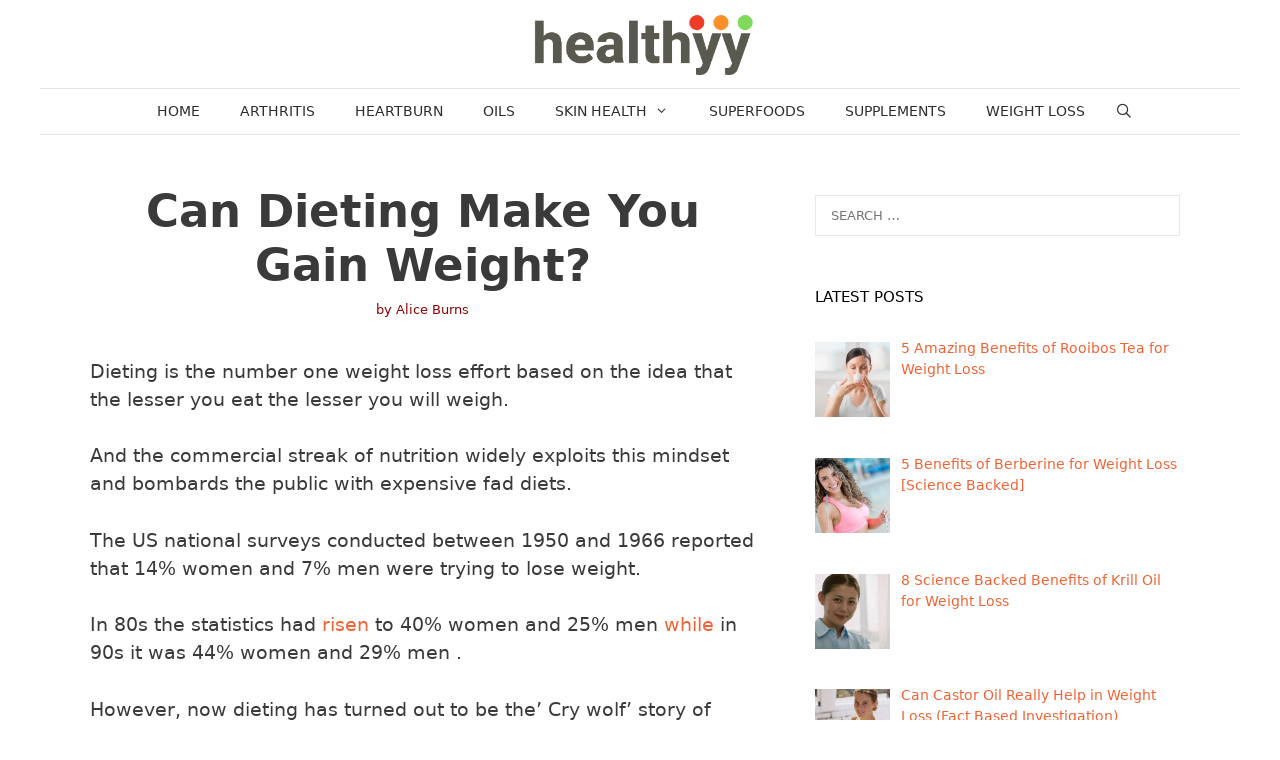

--- FILE ---
content_type: text/html; charset=UTF-8
request_url: https://healthyy.net/weight-loss/can-dieting-make-you-gain-weight
body_size: 25831
content:
<!DOCTYPE html>
<html lang="en-US">
<head><meta charset="UTF-8"><script type="fea943e029dd1f243c7c6034-text/javascript">if(navigator.userAgent.match(/MSIE|Internet Explorer/i)||navigator.userAgent.match(/Trident\/7\..*?rv:11/i)){var href=document.location.href;if(!href.match(/[?&]nowprocket/)){if(href.indexOf("?")==-1){if(href.indexOf("#")==-1){document.location.href=href+"?nowprocket=1"}else{document.location.href=href.replace("#","?nowprocket=1#")}}else{if(href.indexOf("#")==-1){document.location.href=href+"&nowprocket=1"}else{document.location.href=href.replace("#","&nowprocket=1#")}}}}</script><script type="fea943e029dd1f243c7c6034-text/javascript">(()=>{class RocketLazyLoadScripts{constructor(){this.v="1.2.6",this.triggerEvents=["keydown","mousedown","mousemove","touchmove","touchstart","touchend","wheel"],this.userEventHandler=this.t.bind(this),this.touchStartHandler=this.i.bind(this),this.touchMoveHandler=this.o.bind(this),this.touchEndHandler=this.h.bind(this),this.clickHandler=this.u.bind(this),this.interceptedClicks=[],this.interceptedClickListeners=[],this.l(this),window.addEventListener("pageshow",(t=>{this.persisted=t.persisted,this.everythingLoaded&&this.m()})),this.CSPIssue=sessionStorage.getItem("rocketCSPIssue"),document.addEventListener("securitypolicyviolation",(t=>{this.CSPIssue||"script-src-elem"!==t.violatedDirective||"data"!==t.blockedURI||(this.CSPIssue=!0,sessionStorage.setItem("rocketCSPIssue",!0))})),document.addEventListener("DOMContentLoaded",(()=>{this.k()})),this.delayedScripts={normal:[],async:[],defer:[]},this.trash=[],this.allJQueries=[]}p(t){document.hidden?t.t():(this.triggerEvents.forEach((e=>window.addEventListener(e,t.userEventHandler,{passive:!0}))),window.addEventListener("touchstart",t.touchStartHandler,{passive:!0}),window.addEventListener("mousedown",t.touchStartHandler),document.addEventListener("visibilitychange",t.userEventHandler))}_(){this.triggerEvents.forEach((t=>window.removeEventListener(t,this.userEventHandler,{passive:!0}))),document.removeEventListener("visibilitychange",this.userEventHandler)}i(t){"HTML"!==t.target.tagName&&(window.addEventListener("touchend",this.touchEndHandler),window.addEventListener("mouseup",this.touchEndHandler),window.addEventListener("touchmove",this.touchMoveHandler,{passive:!0}),window.addEventListener("mousemove",this.touchMoveHandler),t.target.addEventListener("click",this.clickHandler),this.L(t.target,!0),this.S(t.target,"onclick","rocket-onclick"),this.C())}o(t){window.removeEventListener("touchend",this.touchEndHandler),window.removeEventListener("mouseup",this.touchEndHandler),window.removeEventListener("touchmove",this.touchMoveHandler,{passive:!0}),window.removeEventListener("mousemove",this.touchMoveHandler),t.target.removeEventListener("click",this.clickHandler),this.L(t.target,!1),this.S(t.target,"rocket-onclick","onclick"),this.M()}h(){window.removeEventListener("touchend",this.touchEndHandler),window.removeEventListener("mouseup",this.touchEndHandler),window.removeEventListener("touchmove",this.touchMoveHandler,{passive:!0}),window.removeEventListener("mousemove",this.touchMoveHandler)}u(t){t.target.removeEventListener("click",this.clickHandler),this.L(t.target,!1),this.S(t.target,"rocket-onclick","onclick"),this.interceptedClicks.push(t),t.preventDefault(),t.stopPropagation(),t.stopImmediatePropagation(),this.M()}O(){window.removeEventListener("touchstart",this.touchStartHandler,{passive:!0}),window.removeEventListener("mousedown",this.touchStartHandler),this.interceptedClicks.forEach((t=>{t.target.dispatchEvent(new MouseEvent("click",{view:t.view,bubbles:!0,cancelable:!0}))}))}l(t){EventTarget.prototype.addEventListenerWPRocketBase=EventTarget.prototype.addEventListener,EventTarget.prototype.addEventListener=function(e,i,o){"click"!==e||t.windowLoaded||i===t.clickHandler||t.interceptedClickListeners.push({target:this,func:i,options:o}),(this||window).addEventListenerWPRocketBase(e,i,o)}}L(t,e){this.interceptedClickListeners.forEach((i=>{i.target===t&&(e?t.removeEventListener("click",i.func,i.options):t.addEventListener("click",i.func,i.options))})),t.parentNode!==document.documentElement&&this.L(t.parentNode,e)}D(){return new Promise((t=>{this.P?this.M=t:t()}))}C(){this.P=!0}M(){this.P=!1}S(t,e,i){t.hasAttribute&&t.hasAttribute(e)&&(event.target.setAttribute(i,event.target.getAttribute(e)),event.target.removeAttribute(e))}t(){this._(this),"loading"===document.readyState?document.addEventListener("DOMContentLoaded",this.R.bind(this)):this.R()}k(){let t=[];document.querySelectorAll("script[type=rocketlazyloadscript][data-rocket-src]").forEach((e=>{let i=e.getAttribute("data-rocket-src");if(i&&!i.startsWith("data:")){0===i.indexOf("//")&&(i=location.protocol+i);try{const o=new URL(i).origin;o!==location.origin&&t.push({src:o,crossOrigin:e.crossOrigin||"module"===e.getAttribute("data-rocket-type")})}catch(t){}}})),t=[...new Map(t.map((t=>[JSON.stringify(t),t]))).values()],this.T(t,"preconnect")}async R(){this.lastBreath=Date.now(),this.j(this),this.F(this),this.I(),this.W(),this.q(),await this.A(this.delayedScripts.normal),await this.A(this.delayedScripts.defer),await this.A(this.delayedScripts.async);try{await this.U(),await this.H(this),await this.J()}catch(t){console.error(t)}window.dispatchEvent(new Event("rocket-allScriptsLoaded")),this.everythingLoaded=!0,this.D().then((()=>{this.O()})),this.N()}W(){document.querySelectorAll("script[type=rocketlazyloadscript]").forEach((t=>{t.hasAttribute("data-rocket-src")?t.hasAttribute("async")&&!1!==t.async?this.delayedScripts.async.push(t):t.hasAttribute("defer")&&!1!==t.defer||"module"===t.getAttribute("data-rocket-type")?this.delayedScripts.defer.push(t):this.delayedScripts.normal.push(t):this.delayedScripts.normal.push(t)}))}async B(t){if(await this.G(),!0!==t.noModule||!("noModule"in HTMLScriptElement.prototype))return new Promise((e=>{let i;function o(){(i||t).setAttribute("data-rocket-status","executed"),e()}try{if(navigator.userAgent.indexOf("Firefox/")>0||""===navigator.vendor||this.CSPIssue)i=document.createElement("script"),[...t.attributes].forEach((t=>{let e=t.nodeName;"type"!==e&&("data-rocket-type"===e&&(e="type"),"data-rocket-src"===e&&(e="src"),i.setAttribute(e,t.nodeValue))})),t.text&&(i.text=t.text),i.hasAttribute("src")?(i.addEventListener("load",o),i.addEventListener("error",(function(){i.setAttribute("data-rocket-status","failed-network"),e()})),setTimeout((()=>{i.isConnected||e()}),1)):(i.text=t.text,o()),t.parentNode.replaceChild(i,t);else{const i=t.getAttribute("data-rocket-type"),s=t.getAttribute("data-rocket-src");i?(t.type=i,t.removeAttribute("data-rocket-type")):t.removeAttribute("type"),t.addEventListener("load",o),t.addEventListener("error",(i=>{this.CSPIssue&&i.target.src.startsWith("data:")?(console.log("WPRocket: data-uri blocked by CSP -> fallback"),t.removeAttribute("src"),this.B(t).then(e)):(t.setAttribute("data-rocket-status","failed-network"),e())})),s?(t.removeAttribute("data-rocket-src"),t.src=s):t.src="data:text/javascript;base64,"+window.btoa(unescape(encodeURIComponent(t.text)))}}catch(i){t.setAttribute("data-rocket-status","failed-transform"),e()}}));t.setAttribute("data-rocket-status","skipped")}async A(t){const e=t.shift();return e&&e.isConnected?(await this.B(e),this.A(t)):Promise.resolve()}q(){this.T([...this.delayedScripts.normal,...this.delayedScripts.defer,...this.delayedScripts.async],"preload")}T(t,e){var i=document.createDocumentFragment();t.forEach((t=>{const o=t.getAttribute&&t.getAttribute("data-rocket-src")||t.src;if(o&&!o.startsWith("data:")){const s=document.createElement("link");s.href=o,s.rel=e,"preconnect"!==e&&(s.as="script"),t.getAttribute&&"module"===t.getAttribute("data-rocket-type")&&(s.crossOrigin=!0),t.crossOrigin&&(s.crossOrigin=t.crossOrigin),t.integrity&&(s.integrity=t.integrity),i.appendChild(s),this.trash.push(s)}})),document.head.appendChild(i)}j(t){let e={};function i(i,o){return e[o].eventsToRewrite.indexOf(i)>=0&&!t.everythingLoaded?"rocket-"+i:i}function o(t,o){!function(t){e[t]||(e[t]={originalFunctions:{add:t.addEventListener,remove:t.removeEventListener},eventsToRewrite:[]},t.addEventListener=function(){arguments[0]=i(arguments[0],t),e[t].originalFunctions.add.apply(t,arguments)},t.removeEventListener=function(){arguments[0]=i(arguments[0],t),e[t].originalFunctions.remove.apply(t,arguments)})}(t),e[t].eventsToRewrite.push(o)}function s(e,i){let o=e[i];e[i]=null,Object.defineProperty(e,i,{get:()=>o||function(){},set(s){t.everythingLoaded?o=s:e["rocket"+i]=o=s}})}o(document,"DOMContentLoaded"),o(window,"DOMContentLoaded"),o(window,"load"),o(window,"pageshow"),o(document,"readystatechange"),s(document,"onreadystatechange"),s(window,"onload"),s(window,"onpageshow");try{Object.defineProperty(document,"readyState",{get:()=>t.rocketReadyState,set(e){t.rocketReadyState=e},configurable:!0}),document.readyState="loading"}catch(t){console.log("WPRocket DJE readyState conflict, bypassing")}}F(t){let e;function i(e){return t.everythingLoaded?e:e.split(" ").map((t=>"load"===t||0===t.indexOf("load.")?"rocket-jquery-load":t)).join(" ")}function o(o){function s(t){const e=o.fn[t];o.fn[t]=o.fn.init.prototype[t]=function(){return this[0]===window&&("string"==typeof arguments[0]||arguments[0]instanceof String?arguments[0]=i(arguments[0]):"object"==typeof arguments[0]&&Object.keys(arguments[0]).forEach((t=>{const e=arguments[0][t];delete arguments[0][t],arguments[0][i(t)]=e}))),e.apply(this,arguments),this}}o&&o.fn&&!t.allJQueries.includes(o)&&(o.fn.ready=o.fn.init.prototype.ready=function(e){return t.domReadyFired?e.bind(document)(o):document.addEventListener("rocket-DOMContentLoaded",(()=>e.bind(document)(o))),o([])},s("on"),s("one"),t.allJQueries.push(o)),e=o}o(window.jQuery),Object.defineProperty(window,"jQuery",{get:()=>e,set(t){o(t)}})}async H(t){const e=document.querySelector("script[data-webpack]");e&&(await async function(){return new Promise((t=>{e.addEventListener("load",t),e.addEventListener("error",t)}))}(),await t.K(),await t.H(t))}async U(){this.domReadyFired=!0;try{document.readyState="interactive"}catch(t){}await this.G(),document.dispatchEvent(new Event("rocket-readystatechange")),await this.G(),document.rocketonreadystatechange&&document.rocketonreadystatechange(),await this.G(),document.dispatchEvent(new Event("rocket-DOMContentLoaded")),await this.G(),window.dispatchEvent(new Event("rocket-DOMContentLoaded"))}async J(){try{document.readyState="complete"}catch(t){}await this.G(),document.dispatchEvent(new Event("rocket-readystatechange")),await this.G(),document.rocketonreadystatechange&&document.rocketonreadystatechange(),await this.G(),window.dispatchEvent(new Event("rocket-load")),await this.G(),window.rocketonload&&window.rocketonload(),await this.G(),this.allJQueries.forEach((t=>t(window).trigger("rocket-jquery-load"))),await this.G();const t=new Event("rocket-pageshow");t.persisted=this.persisted,window.dispatchEvent(t),await this.G(),window.rocketonpageshow&&window.rocketonpageshow({persisted:this.persisted}),this.windowLoaded=!0}m(){document.onreadystatechange&&document.onreadystatechange(),window.onload&&window.onload(),window.onpageshow&&window.onpageshow({persisted:this.persisted})}I(){const t=new Map;document.write=document.writeln=function(e){const i=document.currentScript;i||console.error("WPRocket unable to document.write this: "+e);const o=document.createRange(),s=i.parentElement;let n=t.get(i);void 0===n&&(n=i.nextSibling,t.set(i,n));const c=document.createDocumentFragment();o.setStart(c,0),c.appendChild(o.createContextualFragment(e)),s.insertBefore(c,n)}}async G(){Date.now()-this.lastBreath>45&&(await this.K(),this.lastBreath=Date.now())}async K(){return document.hidden?new Promise((t=>setTimeout(t))):new Promise((t=>requestAnimationFrame(t)))}N(){this.trash.forEach((t=>t.remove()))}static run(){const t=new RocketLazyLoadScripts;t.p(t)}}RocketLazyLoadScripts.run()})();</script>
	
	<meta name='robots' content='index, follow, max-image-preview:large, max-snippet:-1, max-video-preview:-1' />
	<style>img:is([sizes="auto" i], [sizes^="auto," i]) { contain-intrinsic-size: 3000px 1500px }</style>
	<meta name="viewport" content="width=device-width, initial-scale=1">
	<!-- This site is optimized with the Yoast SEO plugin v26.7 - https://yoast.com/wordpress/plugins/seo/ -->
	<title>Can Dieting Make You Gain Weight?</title>
<link rel="preload" as="font" href="https://healthyy.net/wp-content/themes/generatepress/assets/fonts/generatepress.woff2" crossorigin><link rel="preload" data-rocket-preload as="image" href="https://healthyy.net/wp-content/uploads/2019/08/cropped-Copy-of-Copy-of-logo-healthyy-1.png" imagesrcset="https://healthyy.net/wp-content/uploads/2019/08/cropped-Copy-of-Copy-of-logo-healthyy-1.png 1x, https://healthyy.net/wp-content/uploads/2019/08/Copy-of-Copy-of-logo-healthyy.png 2x" imagesizes="" fetchpriority="high">
	<meta name="description" content="Weight loss diets are said lead to subsequent weight regain. How far is that true? Here is what researchers have to say." />
	<link rel="canonical" href="https://healthyy.net/weight-loss/can-dieting-make-you-gain-weight" />
	<meta name="twitter:label1" content="Written by" />
	<meta name="twitter:data1" content="Alice Burns" />
	<meta name="twitter:label2" content="Est. reading time" />
	<meta name="twitter:data2" content="10 minutes" />
	<script type="application/ld+json" class="yoast-schema-graph">{"@context":"https://schema.org","@graph":[{"@type":"Article","@id":"https://healthyy.net/weight-loss/can-dieting-make-you-gain-weight#article","isPartOf":{"@id":"https://healthyy.net/weight-loss/can-dieting-make-you-gain-weight"},"author":{"name":"Alice Burns","@id":"https://healthyy.net/#/schema/person/bf52f8e1dc509d0fcb611b6d25bc8ea4"},"headline":"Can Dieting Make You Gain Weight?","datePublished":"2016-08-03T18:30:00+00:00","dateModified":"2021-04-08T18:53:19+00:00","mainEntityOfPage":{"@id":"https://healthyy.net/weight-loss/can-dieting-make-you-gain-weight"},"wordCount":2056,"commentCount":0,"publisher":{"@id":"https://healthyy.net/#organization"},"image":{"@id":"https://healthyy.net/weight-loss/can-dieting-make-you-gain-weight#primaryimage"},"thumbnailUrl":"https://healthyy.net/wp-content/uploads/2019/01/a-23.jpg","keywords":["diet","dieting","obesity","weight loss","Weight Loss Concepts","weight maintenance","weight regain"],"articleSection":["Weight Loss"],"inLanguage":"en-US","potentialAction":[{"@type":"CommentAction","name":"Comment","target":["https://healthyy.net/weight-loss/can-dieting-make-you-gain-weight#respond"]}]},{"@type":"WebPage","@id":"https://healthyy.net/weight-loss/can-dieting-make-you-gain-weight","url":"https://healthyy.net/weight-loss/can-dieting-make-you-gain-weight","name":"Can Dieting Make You Gain Weight?","isPartOf":{"@id":"https://healthyy.net/#website"},"primaryImageOfPage":{"@id":"https://healthyy.net/weight-loss/can-dieting-make-you-gain-weight#primaryimage"},"image":{"@id":"https://healthyy.net/weight-loss/can-dieting-make-you-gain-weight#primaryimage"},"thumbnailUrl":"https://healthyy.net/wp-content/uploads/2019/01/a-23.jpg","datePublished":"2016-08-03T18:30:00+00:00","dateModified":"2021-04-08T18:53:19+00:00","description":"Weight loss diets are said lead to subsequent weight regain. How far is that true? Here is what researchers have to say.","breadcrumb":{"@id":"https://healthyy.net/weight-loss/can-dieting-make-you-gain-weight#breadcrumb"},"inLanguage":"en-US","potentialAction":[{"@type":"ReadAction","target":["https://healthyy.net/weight-loss/can-dieting-make-you-gain-weight"]}]},{"@type":"ImageObject","inLanguage":"en-US","@id":"https://healthyy.net/weight-loss/can-dieting-make-you-gain-weight#primaryimage","url":"https://healthyy.net/wp-content/uploads/2019/01/a-23.jpg","contentUrl":"https://healthyy.net/wp-content/uploads/2019/01/a-23.jpg","width":700,"height":467,"caption":"Can Dieting Make You Gain Weight"},{"@type":"BreadcrumbList","@id":"https://healthyy.net/weight-loss/can-dieting-make-you-gain-weight#breadcrumb","itemListElement":[{"@type":"ListItem","position":1,"name":"Home","item":"https://healthyy.net/"},{"@type":"ListItem","position":2,"name":"Can Dieting Make You Gain Weight?"}]},{"@type":"WebSite","@id":"https://healthyy.net/#website","url":"https://healthyy.net/","name":"Healthyy!","description":"Health with Healthyy","publisher":{"@id":"https://healthyy.net/#organization"},"potentialAction":[{"@type":"SearchAction","target":{"@type":"EntryPoint","urlTemplate":"https://healthyy.net/?s={search_term_string}"},"query-input":{"@type":"PropertyValueSpecification","valueRequired":true,"valueName":"search_term_string"}}],"inLanguage":"en-US"},{"@type":"Organization","@id":"https://healthyy.net/#organization","name":"Healthyy!","url":"https://healthyy.net/","logo":{"@type":"ImageObject","inLanguage":"en-US","@id":"https://healthyy.net/#/schema/logo/image/","url":"https://healthyy.net/wp-content/uploads/2019/08/cropped-Copy-of-Copy-of-logo-healthyy-1.png","contentUrl":"https://healthyy.net/wp-content/uploads/2019/08/cropped-Copy-of-Copy-of-logo-healthyy-1.png","width":544,"height":116,"caption":"Healthyy!"},"image":{"@id":"https://healthyy.net/#/schema/logo/image/"},"sameAs":["http://www.pinterest.com/healthyyme"]},{"@type":"Person","@id":"https://healthyy.net/#/schema/person/bf52f8e1dc509d0fcb611b6d25bc8ea4","name":"Alice Burns","image":{"@type":"ImageObject","inLanguage":"en-US","@id":"https://healthyy.net/#/schema/person/image/","url":"https://secure.gravatar.com/avatar/3f659626188dd9aa27861767a2a17fde?s=96&d=mm&r=g","contentUrl":"https://secure.gravatar.com/avatar/3f659626188dd9aa27861767a2a17fde?s=96&d=mm&r=g","caption":"Alice Burns"}}]}</script>
	<!-- / Yoast SEO plugin. -->


<link rel='dns-prefetch' href='//scripts.mediavine.com' />
<link rel='dns-prefetch' href='//maps.googleapis.com' />
<link rel='dns-prefetch' href='//maps.gstatic.com' />
<link rel='dns-prefetch' href='//fonts.googleapis.com' />
<link rel='dns-prefetch' href='//use.fontawesome.com' />
<link rel='dns-prefetch' href='//fonts.gstatic.com' />
<link rel='dns-prefetch' href='//ajax.googleapis.com' />
<link rel='dns-prefetch' href='//apis.google.com' />
<link rel='dns-prefetch' href='//google-analytics.com' />
<link rel='dns-prefetch' href='//www.google-analytics.com' />
<link rel='dns-prefetch' href='//ssl.google-analytics.com' />
<link rel='dns-prefetch' href='//youtube.com' />
<link rel='dns-prefetch' href='//api.pinterest.com' />
<link rel='dns-prefetch' href='//cdnjs.cloudflare.com' />
<link rel='dns-prefetch' href='//pixel.wp.com' />
<link rel='dns-prefetch' href='//connect.facebook.net' />
<link rel='dns-prefetch' href='//platform.twitter.com' />
<link rel='dns-prefetch' href='//s.gravatar.com' />
<link rel='dns-prefetch' href='//0.gravatar.com' />
<link rel='dns-prefetch' href='//2.gravatar.com' />
<link rel='dns-prefetch' href='//1.gravatar.com' />
<link rel='dns-prefetch' href='//ad.doubleclick.net' />
<link rel='dns-prefetch' href='//googleads.g.doubleclick.net' />
<link rel='dns-prefetch' href='//stats.g.doubleclick.net' />
<link rel='dns-prefetch' href='//cm.g.doubleclick.net' />
<link rel='dns-prefetch' href='//i.ytimg.com' />
<link rel='preconnect' href='//fonts.gstatic.com' />

<link rel="alternate" type="application/rss+xml" title="Healthyy! &raquo; Feed" href="https://healthyy.net/feed" />
<link rel="alternate" type="application/rss+xml" title="Healthyy! &raquo; Comments Feed" href="https://healthyy.net/comments/feed" />
<link rel="alternate" type="application/rss+xml" title="Healthyy! &raquo; Can Dieting Make You Gain Weight? Comments Feed" href="https://healthyy.net/weight-loss/can-dieting-make-you-gain-weight/feed" />
<link rel='stylesheet' id='wp-block-library-css' href='https://healthyy.net/wp-includes/css/dist/block-library/style.min.css?ver=6.7.4' media='all' />
<style id='classic-theme-styles-inline-css'>
/*! This file is auto-generated */
.wp-block-button__link{color:#fff;background-color:#32373c;border-radius:9999px;box-shadow:none;text-decoration:none;padding:calc(.667em + 2px) calc(1.333em + 2px);font-size:1.125em}.wp-block-file__button{background:#32373c;color:#fff;text-decoration:none}
</style>
<style id='global-styles-inline-css'>
:root{--wp--preset--aspect-ratio--square: 1;--wp--preset--aspect-ratio--4-3: 4/3;--wp--preset--aspect-ratio--3-4: 3/4;--wp--preset--aspect-ratio--3-2: 3/2;--wp--preset--aspect-ratio--2-3: 2/3;--wp--preset--aspect-ratio--16-9: 16/9;--wp--preset--aspect-ratio--9-16: 9/16;--wp--preset--color--black: #000000;--wp--preset--color--cyan-bluish-gray: #abb8c3;--wp--preset--color--white: #ffffff;--wp--preset--color--pale-pink: #f78da7;--wp--preset--color--vivid-red: #cf2e2e;--wp--preset--color--luminous-vivid-orange: #ff6900;--wp--preset--color--luminous-vivid-amber: #fcb900;--wp--preset--color--light-green-cyan: #7bdcb5;--wp--preset--color--vivid-green-cyan: #00d084;--wp--preset--color--pale-cyan-blue: #8ed1fc;--wp--preset--color--vivid-cyan-blue: #0693e3;--wp--preset--color--vivid-purple: #9b51e0;--wp--preset--color--contrast: var(--contrast);--wp--preset--color--contrast-2: var(--contrast-2);--wp--preset--color--contrast-3: var(--contrast-3);--wp--preset--color--base: var(--base);--wp--preset--color--base-2: var(--base-2);--wp--preset--color--base-3: var(--base-3);--wp--preset--color--accent: var(--accent);--wp--preset--gradient--vivid-cyan-blue-to-vivid-purple: linear-gradient(135deg,rgba(6,147,227,1) 0%,rgb(155,81,224) 100%);--wp--preset--gradient--light-green-cyan-to-vivid-green-cyan: linear-gradient(135deg,rgb(122,220,180) 0%,rgb(0,208,130) 100%);--wp--preset--gradient--luminous-vivid-amber-to-luminous-vivid-orange: linear-gradient(135deg,rgba(252,185,0,1) 0%,rgba(255,105,0,1) 100%);--wp--preset--gradient--luminous-vivid-orange-to-vivid-red: linear-gradient(135deg,rgba(255,105,0,1) 0%,rgb(207,46,46) 100%);--wp--preset--gradient--very-light-gray-to-cyan-bluish-gray: linear-gradient(135deg,rgb(238,238,238) 0%,rgb(169,184,195) 100%);--wp--preset--gradient--cool-to-warm-spectrum: linear-gradient(135deg,rgb(74,234,220) 0%,rgb(151,120,209) 20%,rgb(207,42,186) 40%,rgb(238,44,130) 60%,rgb(251,105,98) 80%,rgb(254,248,76) 100%);--wp--preset--gradient--blush-light-purple: linear-gradient(135deg,rgb(255,206,236) 0%,rgb(152,150,240) 100%);--wp--preset--gradient--blush-bordeaux: linear-gradient(135deg,rgb(254,205,165) 0%,rgb(254,45,45) 50%,rgb(107,0,62) 100%);--wp--preset--gradient--luminous-dusk: linear-gradient(135deg,rgb(255,203,112) 0%,rgb(199,81,192) 50%,rgb(65,88,208) 100%);--wp--preset--gradient--pale-ocean: linear-gradient(135deg,rgb(255,245,203) 0%,rgb(182,227,212) 50%,rgb(51,167,181) 100%);--wp--preset--gradient--electric-grass: linear-gradient(135deg,rgb(202,248,128) 0%,rgb(113,206,126) 100%);--wp--preset--gradient--midnight: linear-gradient(135deg,rgb(2,3,129) 0%,rgb(40,116,252) 100%);--wp--preset--font-size--small: 13px;--wp--preset--font-size--medium: 20px;--wp--preset--font-size--large: 36px;--wp--preset--font-size--x-large: 42px;--wp--preset--spacing--20: 0.44rem;--wp--preset--spacing--30: 0.67rem;--wp--preset--spacing--40: 1rem;--wp--preset--spacing--50: 1.5rem;--wp--preset--spacing--60: 2.25rem;--wp--preset--spacing--70: 3.38rem;--wp--preset--spacing--80: 5.06rem;--wp--preset--shadow--natural: 6px 6px 9px rgba(0, 0, 0, 0.2);--wp--preset--shadow--deep: 12px 12px 50px rgba(0, 0, 0, 0.4);--wp--preset--shadow--sharp: 6px 6px 0px rgba(0, 0, 0, 0.2);--wp--preset--shadow--outlined: 6px 6px 0px -3px rgba(255, 255, 255, 1), 6px 6px rgba(0, 0, 0, 1);--wp--preset--shadow--crisp: 6px 6px 0px rgba(0, 0, 0, 1);}:where(.is-layout-flex){gap: 0.5em;}:where(.is-layout-grid){gap: 0.5em;}body .is-layout-flex{display: flex;}.is-layout-flex{flex-wrap: wrap;align-items: center;}.is-layout-flex > :is(*, div){margin: 0;}body .is-layout-grid{display: grid;}.is-layout-grid > :is(*, div){margin: 0;}:where(.wp-block-columns.is-layout-flex){gap: 2em;}:where(.wp-block-columns.is-layout-grid){gap: 2em;}:where(.wp-block-post-template.is-layout-flex){gap: 1.25em;}:where(.wp-block-post-template.is-layout-grid){gap: 1.25em;}.has-black-color{color: var(--wp--preset--color--black) !important;}.has-cyan-bluish-gray-color{color: var(--wp--preset--color--cyan-bluish-gray) !important;}.has-white-color{color: var(--wp--preset--color--white) !important;}.has-pale-pink-color{color: var(--wp--preset--color--pale-pink) !important;}.has-vivid-red-color{color: var(--wp--preset--color--vivid-red) !important;}.has-luminous-vivid-orange-color{color: var(--wp--preset--color--luminous-vivid-orange) !important;}.has-luminous-vivid-amber-color{color: var(--wp--preset--color--luminous-vivid-amber) !important;}.has-light-green-cyan-color{color: var(--wp--preset--color--light-green-cyan) !important;}.has-vivid-green-cyan-color{color: var(--wp--preset--color--vivid-green-cyan) !important;}.has-pale-cyan-blue-color{color: var(--wp--preset--color--pale-cyan-blue) !important;}.has-vivid-cyan-blue-color{color: var(--wp--preset--color--vivid-cyan-blue) !important;}.has-vivid-purple-color{color: var(--wp--preset--color--vivid-purple) !important;}.has-black-background-color{background-color: var(--wp--preset--color--black) !important;}.has-cyan-bluish-gray-background-color{background-color: var(--wp--preset--color--cyan-bluish-gray) !important;}.has-white-background-color{background-color: var(--wp--preset--color--white) !important;}.has-pale-pink-background-color{background-color: var(--wp--preset--color--pale-pink) !important;}.has-vivid-red-background-color{background-color: var(--wp--preset--color--vivid-red) !important;}.has-luminous-vivid-orange-background-color{background-color: var(--wp--preset--color--luminous-vivid-orange) !important;}.has-luminous-vivid-amber-background-color{background-color: var(--wp--preset--color--luminous-vivid-amber) !important;}.has-light-green-cyan-background-color{background-color: var(--wp--preset--color--light-green-cyan) !important;}.has-vivid-green-cyan-background-color{background-color: var(--wp--preset--color--vivid-green-cyan) !important;}.has-pale-cyan-blue-background-color{background-color: var(--wp--preset--color--pale-cyan-blue) !important;}.has-vivid-cyan-blue-background-color{background-color: var(--wp--preset--color--vivid-cyan-blue) !important;}.has-vivid-purple-background-color{background-color: var(--wp--preset--color--vivid-purple) !important;}.has-black-border-color{border-color: var(--wp--preset--color--black) !important;}.has-cyan-bluish-gray-border-color{border-color: var(--wp--preset--color--cyan-bluish-gray) !important;}.has-white-border-color{border-color: var(--wp--preset--color--white) !important;}.has-pale-pink-border-color{border-color: var(--wp--preset--color--pale-pink) !important;}.has-vivid-red-border-color{border-color: var(--wp--preset--color--vivid-red) !important;}.has-luminous-vivid-orange-border-color{border-color: var(--wp--preset--color--luminous-vivid-orange) !important;}.has-luminous-vivid-amber-border-color{border-color: var(--wp--preset--color--luminous-vivid-amber) !important;}.has-light-green-cyan-border-color{border-color: var(--wp--preset--color--light-green-cyan) !important;}.has-vivid-green-cyan-border-color{border-color: var(--wp--preset--color--vivid-green-cyan) !important;}.has-pale-cyan-blue-border-color{border-color: var(--wp--preset--color--pale-cyan-blue) !important;}.has-vivid-cyan-blue-border-color{border-color: var(--wp--preset--color--vivid-cyan-blue) !important;}.has-vivid-purple-border-color{border-color: var(--wp--preset--color--vivid-purple) !important;}.has-vivid-cyan-blue-to-vivid-purple-gradient-background{background: var(--wp--preset--gradient--vivid-cyan-blue-to-vivid-purple) !important;}.has-light-green-cyan-to-vivid-green-cyan-gradient-background{background: var(--wp--preset--gradient--light-green-cyan-to-vivid-green-cyan) !important;}.has-luminous-vivid-amber-to-luminous-vivid-orange-gradient-background{background: var(--wp--preset--gradient--luminous-vivid-amber-to-luminous-vivid-orange) !important;}.has-luminous-vivid-orange-to-vivid-red-gradient-background{background: var(--wp--preset--gradient--luminous-vivid-orange-to-vivid-red) !important;}.has-very-light-gray-to-cyan-bluish-gray-gradient-background{background: var(--wp--preset--gradient--very-light-gray-to-cyan-bluish-gray) !important;}.has-cool-to-warm-spectrum-gradient-background{background: var(--wp--preset--gradient--cool-to-warm-spectrum) !important;}.has-blush-light-purple-gradient-background{background: var(--wp--preset--gradient--blush-light-purple) !important;}.has-blush-bordeaux-gradient-background{background: var(--wp--preset--gradient--blush-bordeaux) !important;}.has-luminous-dusk-gradient-background{background: var(--wp--preset--gradient--luminous-dusk) !important;}.has-pale-ocean-gradient-background{background: var(--wp--preset--gradient--pale-ocean) !important;}.has-electric-grass-gradient-background{background: var(--wp--preset--gradient--electric-grass) !important;}.has-midnight-gradient-background{background: var(--wp--preset--gradient--midnight) !important;}.has-small-font-size{font-size: var(--wp--preset--font-size--small) !important;}.has-medium-font-size{font-size: var(--wp--preset--font-size--medium) !important;}.has-large-font-size{font-size: var(--wp--preset--font-size--large) !important;}.has-x-large-font-size{font-size: var(--wp--preset--font-size--x-large) !important;}
:where(.wp-block-post-template.is-layout-flex){gap: 1.25em;}:where(.wp-block-post-template.is-layout-grid){gap: 1.25em;}
:where(.wp-block-columns.is-layout-flex){gap: 2em;}:where(.wp-block-columns.is-layout-grid){gap: 2em;}
:root :where(.wp-block-pullquote){font-size: 1.5em;line-height: 1.6;}
</style>
<link data-minify="1" rel='stylesheet' id='wpsm-comptable-styles-css' href='https://healthyy.net/wp-content/cache/min/1/wp-content/cache/asset-cleanup/css/item/table-maker__css__style-css-v6374e72ce9f56490f696fc89d6423d1ed1035861.css?ver=1765283434' media='all' />
<link rel='stylesheet' id='toc-screen-css' href='https://healthyy.net/wp-content/plugins/table-of-contents-plus/screen.min.css?ver=2411.1' media='all' />
<link data-minify="1" rel='stylesheet' id='widgetopts-styles-css' href='https://healthyy.net/wp-content/cache/min/1/wp-content/plugins/widget-options/assets/css/widget-options.css?ver=1765283434' media='all' />
<link rel='stylesheet' id='generate-style-css' href='https://healthyy.net/wp-content/themes/generatepress/assets/css/all.min.css?ver=3.5.1' media='all' />
<style id='generate-style-inline-css'>
.no-featured-image-padding .featured-image {margin-left:-50px;margin-right:-50px;}.post-image-above-header .no-featured-image-padding .inside-article .featured-image {margin-top:-50px;}@media (max-width:768px){.no-featured-image-padding .featured-image {margin-left:-10px;margin-right:-10px;}.post-image-above-header .no-featured-image-padding .inside-article .featured-image {margin-top:-30px;}}
@media (max-width: 768px){.main-navigation .menu-toggle,.main-navigation .mobile-bar-items,.sidebar-nav-mobile:not(#sticky-placeholder){display:block;}.main-navigation ul,.gen-sidebar-nav{display:none;}[class*="nav-float-"] .site-header .inside-header > *{float:none;clear:both;}}
.dynamic-author-image-rounded{border-radius:100%;}.dynamic-featured-image, .dynamic-author-image{vertical-align:middle;}.one-container.blog .dynamic-content-template:not(:last-child), .one-container.archive .dynamic-content-template:not(:last-child){padding-bottom:0px;}.dynamic-entry-excerpt > p:last-child{margin-bottom:0px;}
</style>
<link data-minify="1" rel='stylesheet' id='generate-font-icons-css' href='https://healthyy.net/wp-content/cache/min/1/wp-content/cache/asset-cleanup/css/item/generatepress__assets__css__components__font-icons-min-css-v3eeec67920d52849941276fc2b45e7b3cf89914c.css?ver=1765283434' media='all' />
<link data-minify="1" rel='stylesheet' id='recent-posts-widget-with-thumbnails-public-style-css' href='https://healthyy.net/wp-content/cache/min/1/wp-content/plugins/recent-posts-widget-with-thumbnails/public.css?ver=1765283434' media='all' />
<link rel='stylesheet' id='generatepress-dynamic-css' href='https://healthyy.net/wp-content/uploads/generatepress/style.min.css?ver=1732777279' media='all' />
<link rel='stylesheet' id='generate-navigation-branding-css' href='https://healthyy.net/wp-content/plugins/gp-premium/menu-plus/functions/css/navigation-branding.min.css?ver=2.5.0' media='all' />
<style id='generate-navigation-branding-inline-css'>
@media (max-width: 768px){.site-header, #site-navigation, #sticky-navigation{display:none !important;opacity:0.0;}#mobile-header{display:block !important;width:100% !important;}#mobile-header .main-nav > ul{display:none;}#mobile-header.toggled .main-nav > ul, #mobile-header .menu-toggle, #mobile-header .mobile-bar-items{display:block;}#mobile-header .main-nav{-ms-flex:0 0 100%;flex:0 0 100%;-webkit-box-ordinal-group:5;-ms-flex-order:4;order:4;}}.main-navigation .sticky-navigation-logo, .main-navigation.navigation-stick .site-logo:not(.mobile-header-logo){display:none;}.main-navigation.navigation-stick .sticky-navigation-logo{display:block;}.navigation-branding img, .site-logo.mobile-header-logo img{height:45px;width:auto;}.navigation-branding .main-title{line-height:45px;}@media (max-width: 1210px){#site-navigation .navigation-branding, #sticky-navigation .navigation-branding{margin-left:10px;}}@media (max-width: 768px){.main-navigation:not(.slideout-navigation) .main-nav{-ms-flex:0 0 100%;flex:0 0 100%;}.main-navigation:not(.slideout-navigation) .inside-navigation{-ms-flex-wrap:wrap;flex-wrap:wrap;display:-webkit-box;display:-ms-flexbox;display:flex;}.nav-aligned-center .navigation-branding, .nav-aligned-left .navigation-branding{margin-right:auto;}.nav-aligned-center  .main-navigation.has-branding:not(.slideout-navigation) .inside-navigation .main-nav,.nav-aligned-center  .main-navigation.has-sticky-branding.navigation-stick .inside-navigation .main-nav,.nav-aligned-left  .main-navigation.has-branding:not(.slideout-navigation) .inside-navigation .main-nav,.nav-aligned-left  .main-navigation.has-sticky-branding.navigation-stick .inside-navigation .main-nav{margin-right:0px;}}
</style>
<style id='rocket-lazyload-inline-css'>
.rll-youtube-player{position:relative;padding-bottom:56.23%;height:0;overflow:hidden;max-width:100%;}.rll-youtube-player:focus-within{outline: 2px solid currentColor;outline-offset: 5px;}.rll-youtube-player iframe{position:absolute;top:0;left:0;width:100%;height:100%;z-index:100;background:0 0}.rll-youtube-player img{bottom:0;display:block;left:0;margin:auto;max-width:100%;width:100%;position:absolute;right:0;top:0;border:none;height:auto;-webkit-transition:.4s all;-moz-transition:.4s all;transition:.4s all}.rll-youtube-player img:hover{-webkit-filter:brightness(75%)}.rll-youtube-player .play{height:100%;width:100%;left:0;top:0;position:absolute;background:url(https://healthyy.net/wp-content/plugins/wp-rocket/assets/img/youtube.png) no-repeat center;background-color: transparent !important;cursor:pointer;border:none;}.wp-embed-responsive .wp-has-aspect-ratio .rll-youtube-player{position:absolute;padding-bottom:0;width:100%;height:100%;top:0;bottom:0;left:0;right:0}
</style>
<script type="rocketlazyloadscript" data-rocket-src="https://healthyy.net/wp-includes/js/jquery/jquery.min.js?ver=3.7.1" id="jquery-core-js"></script>
<script async="async" fetchpriority="high" data-noptimize="1" data-cfasync="false" src="https://scripts.mediavine.com/tags/healthyy.js?ver=6.7.4" id="mv-script-wrapper-js"></script>
<script type="rocketlazyloadscript" data-rocket-src="https://healthyy.net/wp-content/plugins/related-posts-thumbnails/assets/js/front.min.js?ver=4.3.1" id="rpt_front_style-js" data-rocket-defer defer></script>
<script type="rocketlazyloadscript" data-rocket-src="https://healthyy.net/wp-includes/js/jquery/jquery-migrate.min.js?ver=3.4.1" id="jquery-migrate-js" data-rocket-defer defer></script>
<script type="rocketlazyloadscript" data-minify="1" data-rocket-src="https://healthyy.net/wp-content/cache/min/1/wp-content/plugins/related-posts-thumbnails/assets/js/lazy-load.js?ver=1765283434" id="rpt-lazy-load-js" data-rocket-defer defer></script>
<meta name="generator" content="WordPress 6.7.4" />
<link rel='shortlink' href='https://healthyy.net/?p=1639' />
<!-- Global site tag (gtag.js) - Google Analytics -->
<script type="rocketlazyloadscript" async data-rocket-src="https://www.googletagmanager.com/gtag/js?id=UA-104927285-1"></script>
<script type="rocketlazyloadscript">
  window.dataLayer = window.dataLayer || [];
  function gtag(){dataLayer.push(arguments);}
  gtag('js', new Date());

  gtag('config', 'UA-104927285-1');
</script>        <style>
            #related_posts_thumbnails li {
                border-right: 1px solid #dddddd;
                background-color: #ffffff            }

            #related_posts_thumbnails li:hover {
                background-color: #eeeeee;
            }

            .relpost_content {
                font-size: 16px;
                color: #f06334;
            }

            .relpost-block-single {
                background-color: #ffffff;
                border-right: 1px solid #dddddd;
                border-left: 1px solid #dddddd;
                margin-right: -1px;
            }

            .relpost-block-single:hover {
                background-color: #eeeeee;
            }
        </style>

        <style type="text/css" id="tve_global_variables">:root{--tcb-background-author-image:url(https://secure.gravatar.com/avatar/3f659626188dd9aa27861767a2a17fde?s=256&d=mm&r=g);--tcb-background-user-image:url();--tcb-background-featured-image-thumbnail:url(https://healthyy.net/wp-content/uploads/2019/01/a-23.jpg);}</style>
<style type="text/css" id="thrive-default-styles"></style><link rel="icon" href="https://healthyy.net/wp-content/uploads/2019/08/cropped-favison-large-32x32.png" sizes="32x32" />
<link rel="icon" href="https://healthyy.net/wp-content/uploads/2019/08/cropped-favison-large-192x192.png" sizes="192x192" />
<link rel="apple-touch-icon" href="https://healthyy.net/wp-content/uploads/2019/08/cropped-favison-large-180x180.png" />
<meta name="msapplication-TileImage" content="https://healthyy.net/wp-content/uploads/2019/08/cropped-favison-large-270x270.png" />
		<style id="wp-custom-css">
			/* GeneratePress Site CSS */ #site-navigation {
		border-top: 1px solid rgba(0,0,0,0.1);
		border-bottom: 1px solid rgba(0,0,0,0.1);
}

button, html input[type="button"], input[type="reset"], input[type="submit"], a.button, a.button:visited {
	border-width: 1px;
	border-style: solid;
	border-color: inherit;
}

input[type="text"], input[type="email"], input[type="url"], input[type="password"], input[type="search"], input[type="number"], input[type="tel"], textarea, select {
	text-transform: uppercase;
	font-size: 13px;
}

.mc4wp-form-fields input[type="email"] {
	margin-bottom: 10px;
	width: 100%;
}

.entry-meta {
	font-weight: 300;
	font-size: 13px;
}

.main-navigation:not(.toggled) li.menu-social > a,
.main-navigation:not(.toggled) li.search-item > a{
	padding: 0 10px;
}

.post-image img {
	transition: opacity 500ms;
}

.post-image img:hover {
	opacity: 0.9;
}

.no-sidebar .entry-content {
	max-width: 1000px;
	margin-left: auto;
	margin-right: auto;
}

.page.no-sidebar .entry-title {
	text-align: center;
}

.top-bar .lsi-social-icons a,
.top-bar .lsi-social-icons a:focus,
.top-bar .lsi-social-icons a:active,
.top-bar .lsi-social-icons a:hover {
    background: transparent !important;
}

.top-bar .lsi-social-icons li {
	margin-bottom: 0 !important;
} 

/* Comparison table */
.comparison-table {
    display: -webkit-box;
    display: -ms-flexbox;
    display: flex;
    -ms-flex-wrap: wrap;
    flex-wrap: wrap;
    padding: 2%;
    -webkit-box-sizing: border-box;
    box-sizing: border-box;
    border: 1px solid white;
}

.comparison-column {
    -webkit-box-flex: 1;
    -ms-flex: 1 0 240px;
    flex: 1 0 240px;
}

.comparison-column.pro h4 {
    background-color: #44ab5a;
}

.comparison-column.con h4 {
    background-color: #f58551;
}

.comparison-column h4 {
    color: #fff;
    padding: 2%;
    -webkit-box-sizing: border-box;
    box-sizing: border-box;
}

.comparison-column ul {
    margin-left: 1em;
}

.comparison-column li {
    list-style-type: none;
    font-size: 1.0em;
}

.comparison-column.pro li:before {
    content: '\f058';
    color: #44ab5a;
    margin-right: 10px;
    font-family: "FontAwesome";
}

.comparison-column.con li:before {
    content: '\f056';
    color: #f58551;
    margin-right: 10px;
	font-family: "FontAwesome";
}

/* center aligned */

.single header.entry-header {
    display: flex;
    flex-wrap: wrap;
    justify-content: center;
}

.single header.entry-header h1.entry-title {
    width: 100%;
}

.entry-header .entry-meta.cat-links:after {
    content: " / ";
    display: inline-block;
    margin: 0 10px;
}

.single header.entry-header h1.entry-title {
    text-align: center;
}

/* last uodated
 */
.posted-on .updated:before {
    content: "Last Updated ";
} 
.posted-on .updated {
    display: inline-block;
    margin-right: 15px;
}
/* author bio */


.author-box {
    padding: 2%;
    margin-top: 5px;
    font-size: 0.9em;
    display: -webkit-box;
    display: -ms-flexbox;
	border: 1px solid #d3d3d3;
	background:#f9f9f9;
    display: flex;
    -ms-flex-wrap: wrap;
        flex-wrap: wrap;
}

.author-box .avatar {
    width: 40px;
    border-radius: 100%;
    margin-right: 20px;
}

h5.author-title {
	    font-size: 1.3em;
	color: #f58551;
    margin-bottom: .2em;
}

/* removing dots in excerpt */

.entry-summary p:not(.read-more-container) {
    display: none;
}

/* author image */

.author-avatar img {
    width: 20px;
    display: inline-block;
    vertical-align: middle;
    border-radius: 50%;
    margin-right: 5px;
}

/* new date */
 * .posted-on .updated + .entry-date {
    display: none;
}
/* for mediavine heading */
.mv_auto_insert_headline{
  text-align: center; 
	font-weight: bold;
   color: #FF5733;
	padding-bottom: 10px;

}

/* End GeneratePress Site CSS */

/* mediavine */
@media only screen and (min-width: 769px) {
   .right-sidebar #primary {
       max-width: calc(100% - 300px);
   }
   .sidebar {
       min-width: 300px;
   }
}		</style>
		<noscript><style id="rocket-lazyload-nojs-css">.rll-youtube-player, [data-lazy-src]{display:none !important;}</style></noscript><meta name="generator" content="WP Rocket 3.17.3.1" data-wpr-features="wpr_delay_js wpr_defer_js wpr_minify_js wpr_preload_fonts wpr_lazyload_images wpr_lazyload_iframes wpr_oci wpr_minify_css wpr_desktop wpr_dns_prefetch wpr_preload_links" /></head>

<body class="post-template-default single single-post postid-1639 single-format-standard wp-custom-logo wp-embed-responsive post-image-above-header post-image-aligned-center sticky-menu-fade mobile-header mobile-header-logo mobile-header-sticky right-sidebar nav-below-header one-container fluid-header active-footer-widgets-3 nav-search-enabled nav-aligned-center header-aligned-center dropdown-hover" itemtype="https://schema.org/Blog" itemscope>
	<a class="screen-reader-text skip-link" href="#content" title="Skip to content">Skip to content</a>		<header class="site-header" id="masthead" aria-label="Site"  itemtype="https://schema.org/WPHeader" itemscope>
			<div  class="inside-header grid-container grid-parent">
				<div  class="site-logo">
					<a href="https://healthyy.net/" rel="home">
						<img fetchpriority="high"  class="header-image is-logo-image" alt="Healthyy!" src="https://healthyy.net/wp-content/uploads/2019/08/cropped-Copy-of-Copy-of-logo-healthyy-1.png" srcset="https://healthyy.net/wp-content/uploads/2019/08/cropped-Copy-of-Copy-of-logo-healthyy-1.png 1x, https://healthyy.net/wp-content/uploads/2019/08/Copy-of-Copy-of-logo-healthyy.png 2x" width="544" height="116" />
					</a>
				</div>			</div>
		</header>
				<nav id="mobile-header" itemtype="https://schema.org/SiteNavigationElement" itemscope class="main-navigation mobile-header-navigation has-branding has-sticky-branding">
			<div class="inside-navigation grid-container grid-parent">
				<form method="get" class="search-form navigation-search" action="https://healthyy.net/">
					<input type="search" class="search-field" value="" name="s" title="Search" />
				</form><div class="site-logo mobile-header-logo">
						<a href="https://healthyy.net/" title="Healthyy!" rel="home">
							<img src="https://healthyy.net/wp-content/uploads/2019/08/Copy-of-Copy-of-logo-healthyy-1.png" alt="Healthyy!" class="is-logo-image" width="140" height="48" />
						</a>
					</div>		<div class="mobile-bar-items">
						<span class="search-item">
				<a aria-label="Open Search Bar" href="#">
									</a>
			</span>
		</div>
							<button class="menu-toggle" aria-controls="mobile-menu" aria-expanded="false">
						<span class="mobile-menu">Menu</span>					</button>
					<div id="mobile-menu" class="main-nav"><ul id="menu-menu1" class=" menu sf-menu"><li id="menu-item-255" class="menu-item menu-item-type-custom menu-item-object-custom menu-item-home menu-item-255"><a href="https://healthyy.net">Home</a></li>
<li id="menu-item-10028" class="menu-item menu-item-type-custom menu-item-object-custom menu-item-10028"><a href="https://healthyy.net/heal-arthritis">Arthritis</a></li>
<li id="menu-item-8325" class="menu-item menu-item-type-custom menu-item-object-custom menu-item-8325"><a href="https://healthyy.net/heartburn-home">Heartburn</a></li>
<li id="menu-item-6666" class="menu-item menu-item-type-post_type menu-item-object-page menu-item-6666"><a href="https://healthyy.net/best-essential-oils">Oils</a></li>
<li id="menu-item-6042" class="menu-item menu-item-type-custom menu-item-object-custom menu-item-has-children menu-item-6042"><a href="#">Skin Health<span role="presentation" class="dropdown-menu-toggle"></span></a>
<ul class="sub-menu">
	<li id="menu-item-8292" class="menu-item menu-item-type-custom menu-item-object-custom menu-item-8292"><a href="https://healthyy.net/acne-home">Acne</a></li>
	<li id="menu-item-8308" class="menu-item menu-item-type-custom menu-item-object-custom menu-item-8308"><a href="https://healthyy.net/stretch-marks-home">Stretch Marks</a></li>
	<li id="menu-item-8309" class="menu-item menu-item-type-custom menu-item-object-custom menu-item-8309"><a href="https://healthyy.net/laser-hair-removal-home">Laser Hair Removal</a></li>
</ul>
</li>
<li id="menu-item-8157" class="menu-item menu-item-type-custom menu-item-object-custom menu-item-8157"><a href="https://healthyy.net/superfoods-home">Superfoods</a></li>
<li id="menu-item-6154" class="menu-item menu-item-type-post_type menu-item-object-page menu-item-6154"><a href="https://healthyy.net/best-supplement-brands-reviews">Supplements</a></li>
<li id="menu-item-2957" class="menu-item menu-item-type-custom menu-item-object-custom menu-item-2957"><a href="https://healthyy.net/weight-loss-foods-tips-exercises-and-more">Weight Loss</a></li>
<li class="search-item menu-item-align-right"><a aria-label="Open Search Bar" href="#"></a></li></ul></div>			</div><!-- .inside-navigation -->
		</nav><!-- #site-navigation -->
				<nav class="has-sticky-branding main-navigation grid-container grid-parent sub-menu-right" id="site-navigation" aria-label="Primary"  itemtype="https://schema.org/SiteNavigationElement" itemscope>
			<div class="inside-navigation grid-container grid-parent">
				<form method="get" class="search-form navigation-search" action="https://healthyy.net/">
					<input type="search" class="search-field" value="" name="s" title="Search" />
				</form>		<div class="mobile-bar-items">
						<span class="search-item">
				<a aria-label="Open Search Bar" href="#">
									</a>
			</span>
		</div>
						<button class="menu-toggle" aria-controls="primary-menu" aria-expanded="false">
					<span class="mobile-menu">Menu</span>				</button>
				<div id="primary-menu" class="main-nav"><ul id="menu-menu1-1" class=" menu sf-menu"><li class="menu-item menu-item-type-custom menu-item-object-custom menu-item-home menu-item-255"><a href="https://healthyy.net">Home</a></li>
<li class="menu-item menu-item-type-custom menu-item-object-custom menu-item-10028"><a href="https://healthyy.net/heal-arthritis">Arthritis</a></li>
<li class="menu-item menu-item-type-custom menu-item-object-custom menu-item-8325"><a href="https://healthyy.net/heartburn-home">Heartburn</a></li>
<li class="menu-item menu-item-type-post_type menu-item-object-page menu-item-6666"><a href="https://healthyy.net/best-essential-oils">Oils</a></li>
<li class="menu-item menu-item-type-custom menu-item-object-custom menu-item-has-children menu-item-6042"><a href="#">Skin Health<span role="presentation" class="dropdown-menu-toggle"></span></a>
<ul class="sub-menu">
	<li class="menu-item menu-item-type-custom menu-item-object-custom menu-item-8292"><a href="https://healthyy.net/acne-home">Acne</a></li>
	<li class="menu-item menu-item-type-custom menu-item-object-custom menu-item-8308"><a href="https://healthyy.net/stretch-marks-home">Stretch Marks</a></li>
	<li class="menu-item menu-item-type-custom menu-item-object-custom menu-item-8309"><a href="https://healthyy.net/laser-hair-removal-home">Laser Hair Removal</a></li>
</ul>
</li>
<li class="menu-item menu-item-type-custom menu-item-object-custom menu-item-8157"><a href="https://healthyy.net/superfoods-home">Superfoods</a></li>
<li class="menu-item menu-item-type-post_type menu-item-object-page menu-item-6154"><a href="https://healthyy.net/best-supplement-brands-reviews">Supplements</a></li>
<li class="menu-item menu-item-type-custom menu-item-object-custom menu-item-2957"><a href="https://healthyy.net/weight-loss-foods-tips-exercises-and-more">Weight Loss</a></li>
<li class="search-item menu-item-align-right"><a aria-label="Open Search Bar" href="#"></a></li></ul></div>			</div>
		</nav>
		
	<div  class="site grid-container container hfeed grid-parent" id="page">
				<div  class="site-content" id="content">
			
	<div  class="content-area grid-parent mobile-grid-100 grid-65 tablet-grid-65" id="primary">
		<main class="site-main" id="main">
			
<article id="post-1639" class="post-1639 post type-post status-publish format-standard has-post-thumbnail hentry category-weight-loss tag-diet tag-dieting tag-obesity tag-weight-loss tag-wconcepts tag-weight-maintenance tag-weight-regain no-featured-image-padding mv-content-wrapper" itemtype="https://schema.org/CreativeWork" itemscope>
	<div class="inside-article">
					<header class="entry-header">
				<h1 class="entry-title" itemprop="headline">Can Dieting Make You Gain Weight?</h1>		<div class="entry-meta">
			 <span class="byline"><span class="author vcard" itemtype="http://schema.org/Person" itemscope="itemscope" itemprop="author">by <span class="fn n author-name" itemprop="name">Alice Burns</span></span></span>		</div>
					</header>
			
		<div class="entry-content" itemprop="text">
			<p>Dieting is the number one weight loss effort based on the idea that the lesser you eat the lesser you will weigh.</p>
<p>And the commercial streak of nutrition widely exploits this mindset and bombards the public with expensive fad diets.</p>
<p>The US national surveys conducted between 1950 and 1966 reported that 14% women and 7% men were trying to lose weight.</p>
<p>In 80s the statistics had <a href="http://www.ncbi.nlm.nih.gov/pubmed/1503167">risen</a> to 40% women and 25% men <a href="http://www.ncbi.nlm.nih.gov/pubmed/10527182">while</a> in 90s it was 44% women and 29% men .</p>
<p>However, now dieting has turned out to be the’ Cry wolf’ story of weight loss.</p>
<p>Initially, these diets deliver promising weight loss results but weight loss maintenance is as tough as losing weight.</p>
<p>Likelihood of weight relapse is quite high. So should the diet or the dieter be blamed for the weight regain?</p>
<h2>Does Dieting Cause Weight Gain?</h2>
<p>A question that everyone concerned with weight management keeps asking: ‘ Will you lose weight with a diet? Even better will you be able to keep it off?’</p>
<p>Increasing scientific evidence points out that dieting can serve as a risk factor to weight gain.</p>
<p>A <a href="http://www.nature.com/ijo/journal/v36/n3/full/ijo2011160a.html">study</a> conducted in Finland on twins demonstrated that dieting twins were two-three times more likely to not only gain weight but become overweight than the non-dieting twin.</p>
<p>Also, the risk of <a href="https://healthyy.net/weight-loss/10-science-backed-reasons-behind-weight-gain-5th-one-is-a-surprise" class="wpil_internal_link" style="display: inline !important; width: auto !important" target="_blank" data-wpil-post-to-id="1555" rel="noopener">weight gain</a> increased with every dieting episode.</p>
<p>What this study shows us is that despite your genetic framework, dieting alone can lead to weight gain.</p>
<p>A review of 31 studies by UCLA researchers reported that up to two-thirds of the study population regained weight more than <a href="http://www.ncbi.nlm.nih.gov/pubmed/17469900">what</a> they had lost due to dieting.</p>
<p><a href="http://www.ncbi.nlm.nih.gov/pubmed/14523184">Studies</a> <a href="http://www.ncbi.nlm.nih.gov/pubmed/16567152">involving</a> adolescents also depicted that dieting can give rise to unhealthy eating habits and weight gain.</p>
<h2>Yo-yo Effect - An inevitable dilemma of diets</h2>
<p>Losing weight quickly by dieting only to regain it again and then again starting a new diet to lose the same weight only to relapse and thus falling prey to this vicious cycle is called the ‘yo-yo’ effect.</p>
<p>Repeated cycles of <a href="https://healthyy.net/weight-loss/adverse-effects-of-yo-yo-or-crash-diet" class="wpil_internal_link" style="display: inline !important; width: auto !important" target="_blank" data-wpil-post-to-id="1740" rel="noopener">weight gain and loss are known as weight cycling or yo-yo effect</a> as it resembles the up and down fluctuating motion of a yo-yo.</p>
<p>Weight cycling typically occurs in association with weight loss induced by dieting. Initially restricted eating or a low-calorie diet leads to significant weight loss. However these diets impose severe restrictions on the body causing fatigue and eventually, these diets become hard to sustain.</p>
<p>One retreats to old eating habits which cause weight gain.</p>
<p>The failure to adhere to a diet disturbs the individual emotionally thus causing overeating and the person regains the weight lost initially.</p>
<p>These cyclic changes in weight cause depressive disorders and are also said to give rise to cardiovascular risk <a href="http://www.nature.com/ijo/journal/v30/n4s/full/0803520a.html">factors</a>.</p>
<p>A bad choice of diets is generally blamed for this effect.</p>
<h2>How Does Dieting Supposedly Lead to Weight Regain?</h2>
<p>Here are a few points which could possibly contribute to weight gain following a diet.</p>
<h3>1. Diets make you hungry</h3>
<p>Diets which force you to eat less, land up making you hungry.</p>
<p>A 200 pound individual will have to eat more than a 125 pound individual to meet his daily requirements.</p>
<p>A calorie restriction will only make him hungry.</p>
<p>Hunger generally induces a negative emotional response making us impatient.</p>
<p>Foods seem tastier when hungry because your brain releases chemicals called opioids.</p>
<p>These chemicals make food seem more rewarding.</p>
<p>This feeling of hunger drives you take action and as a result, even simple food cues like the smell of baking cookies is enough to provoke you to overeat.</p>
<p>Hunger also reduces your urge to resist the kind of food you eat so you don’t tend to focus as to whether the food is healthy or no.</p>
<p>And if the food is dense in calories you are likely to gain weight.</p>
<p>Also when we are restricted, we are psychologically hungry for the same food.</p>
<p>When surrounded by an environment of palatable food, we tend to resist the temptation which drives us into a state called ‘hedonic hunger.’</p>
<p>Those experiencing this state are at a heightened risk of future weight gain.</p>
<p>Another important thing to note about diet and hunger is that on a diet, we tend to consume as per the diet rules.</p>
<p>The time, the quantity and type of food we eat is based on the diet.</p>
<p>We think and form a pattern of eating.</p>
<p>Naturally, people eat on internal cues, like when you are hungry. Such cognitive control on eating habits requires a lot of willpower and deliberation.</p>
<p>When surrounded by such alluring food cues, it is not really surprising that those successful at losing weight eventually regain it.</p>
<h3>2. The term ‘diet’ means a temporary change in your eating habits</h3>
<p>When you say you are on a diet, you are instantly notifying the person that this is a temporary change in diet to achieve a particular weight goal.</p>
<p>And that is where the fault lies.</p>
<p>Dieters who initially lose 10% of their weight, pride themselves in having achieved this result and return back to their old habits.</p>
<p>This failure to maintain willpower and to adhere to diets can serve as a causative factor for weight gain.</p>
<p>Most people assume that they have to restrict their diet for a few months till they shed those extra kilos and once their desired state is achieved they can get back to old eating habits. But that is not how it works.</p>
<p>Those who have achieved their desired weight maintain it by following good eating habits and exercise regularly. They have a strategy to remain that way.</p>
<h3>3. You have hidden medical issues</h3>
<p>There are certain reasons beyond your diet or exercise that affect your weight and metabolism.</p>
<p>Restrained eating is generally observed in those who have a tendency to put on weight and these people believe that their caloric intake is responsible for this weight gain.</p>
<p>However, it could be possible that one may have a hidden disorder.</p>
<p>Improper activity of insulin as a result of diabetes or increased cholesterol levels due to gallbladder disease, fatty liver disease or heart problems can cause the increased deposit of fat tissue.</p>
<p>Hidden food allergies such as gluten and dairy sensitivity could be risk factors to weight gain.</p>
<p>Disturbances in the originally health microbial environment present in our intestines can lead to faulty absorption of fats and metabolism leading to weight gain.</p>
<p>A research study <a href="http://www.maastrichtuniversity.nl/web/Main1/SiteWide/SiteWide11/YoyoGeneIdentified.htm">demonstrated</a> that an enzyme with the name angiotensin I converting enzyme which regulates blood pressure is a predictor of weight gain after losing it.</p>
<p>Also, the protein named fibrinogen which is involved in blood clotting dictates the percentage of individuals who are at the risk of regaining lost weight.</p>
<p>These are certain biological factors which could be hinder your dieting efforts or also come to the surface once you have given up your diet.</p>
<h3>4. Dieting can cause binge eating disorders</h3>
<p>As mentioned previously, once we are restricted and asked not to eat something, we begin to crave for the same thing.</p>
<p>And especially if that food item is highly palatable and addictive we want it even more.</p>
<p>Yes, food can cause addictive nature similar to that of drugs of abuse.</p>
<p><a href="https://healthyy.net/weight-loss/is-over-eating-an-addiction-why-sugar-and-fatty-food-so-appealing" class="wpil_internal_link" style="display: inline !important; width: auto !important" target="_blank" data-wpil-post-to-id="1552" rel="noopener">Foods rich in sugar and</a> fat attack the brain in the same manner as narcotics and the effect is so strong that you face withdrawal symptoms once you abandon it.</p>
<p>Once you are so addicted to food and your diet seems to restrain you, you go to extraordinary lengths to procure it.</p>
<p>You start bingeing on it. That is when you get times between meals and no one is watching you eat your favourite food in excess.</p>
<p>At first, it feels so good and satisfying but at the end of it, you are left with nothing but guilt and discomfort.</p>
<p>Also, constant food deprivation can lead to sensitisation of such food.</p>
<p>Thats why most restrained eaters are susceptible to breaking their diet rules only to find themselves indulging in calorie dense foods.</p>
<p>Since they consume less, every time they consume they derive such immense pleasure that the effect is reinforced in them leading to addiction.</p>
<p>Development of such eating disorders is one of the biggest risks associated with dieting that can lead to subsequent weight gain. (Read more on <a href="https://healthyy.net/weight-loss/binge-eating-101-anatomy-explained">Binge eating 101: Anatomy explained</a>)</p>
<p><picture><source data-lazy-srcset="https://healthyy.net/wp-content/uploads/2019/01/a-23.webp 700w, https://healthyy.net/wp-content/uploads/2019/01/a-23-300x200.jpg 300w, https://healthyy.net/wp-content/uploads/2019/01/a-23-696x464.jpg 696w, https://healthyy.net/wp-content/uploads/2019/01/a-23-630x420.jpg 630w" sizes="(max-width: 700px) 100vw, 700px" type="image/webp"><img src="data:image/svg+xml,%3Csvg%20xmlns='http://www.w3.org/2000/svg'%20viewBox='0%200%20700%20467'%3E%3C/svg%3E" height="467" width="700" data-lazy-srcset="https://healthyy.net/wp-content/uploads/2019/01/a-23.jpg 700w, https://healthyy.net/wp-content/uploads/2019/01/a-23-300x200.jpg 300w, https://healthyy.net/wp-content/uploads/2019/01/a-23-696x464.jpg 696w, https://healthyy.net/wp-content/uploads/2019/01/a-23-630x420.jpg 630w" data-lazy-sizes="(max-width: 700px) 100vw, 700px" class="aligncenter size-full wp-image-2173 sp-no-webp" alt="Can Dieting Make You Gain Weight" decoding="async"  data-lazy-src="https://healthyy.net/wp-content/uploads/2019/01/a-23.jpg" ><noscript><img src="https://healthyy.net/wp-content/uploads/2019/01/a-23.jpg" height="467" width="700" srcset="https://healthyy.net/wp-content/uploads/2019/01/a-23.jpg 700w, https://healthyy.net/wp-content/uploads/2019/01/a-23-300x200.jpg 300w, https://healthyy.net/wp-content/uploads/2019/01/a-23-696x464.jpg 696w, https://healthyy.net/wp-content/uploads/2019/01/a-23-630x420.jpg 630w" sizes="(max-width: 700px) 100vw, 700px" class="aligncenter size-full wp-image-2173 sp-no-webp" alt="Can Dieting Make You Gain Weight" decoding="async"  ></noscript> </picture></p>
<h3>5. You are an emotional eater</h3>
<p>We eat not only to satiate our hunger, but also to entertain our emotions.</p>
<p>Negative emotions such as stress, anxiety, depression, loneliness, boredom, hectic schedules all provoke us to raid the refrigerator.</p>
<p>Why!? Because we are seeking comfort.</p>
<p>This gives rise to the term ‘comfort foods’. Stress hormones stimulate our appetite and make food seem rewarding.</p>
<p>A study was conducted on rats where their brains were injected with stress hormones.</p>
<p>As a result, the animals developed stress. However when fed sugar, the animals calmed down. That is the power of comfort foods!</p>
<p>Now what happens in dieting is that when you are faced with immense stress- either your dieting is not showing quick results or some family crisis strikes you, you immediately respond by eating foods rich in sugar and fat.</p>
<p>At that moment pacifying the emotional crisis seems more vital than the future goal of <a href="https://healthyy.net/weight-loss/how-vital-is-good-sleep-for-healthy-weight" class="wpil_internal_link" style="display: inline !important; width: auto !important" target="_blank" data-wpil-post-to-id="1634" rel="noopener">healthy weight</a> loss.</p>
<p>Dieters who can’t find efficient means of coping with stress succumb to such ways and eventually regain the weight that is lost.</p>
<h3>6. You are a victim of The what-the-hell effect</h3>
<p>Eating that is determined by a boundary set by a diet requires a lot of mental effort. While eating dieters have to invest a lot of mental resources in counting calories.</p>
<p>And this plan works properly unless it is affected by emotion or perceived dietary violations.</p>
<p>When either of these occur, the dieter loses focus and at that moment if he gets to eat the ‘forbidden foods’ he tends to overeat.</p>
<p>What goes on in his mind is ‘ I have already blown my diet. I might as well enjoy it.’ Scientists call this ‘what the hell’ effect.</p>
<p>Individuals with such dichotomous thinking suffer from dietary violations and dieting becomes a chance to overeat.</p>
<h3>7. Your daily routine lacks exercise</h3>
<p>A calorie restricted diet that will lead to a good deal of <a href="https://healthyy.net/weight-loss/how-vital-is-calorie-counting-for-weight-loss" class="wpil_internal_link" style="display: inline !important; width: auto !important" target="_blank" data-wpil-post-to-id="1576" rel="noopener">weight loss</a> without having to do any exercise is simply a gimmick.</p>
<p>Yep, they are the commercial guys who are misleading you.</p>
<p>Obviously, a decrease in calories will reduce weight gain but only exercising will stimulate your body to make use of your fat reserve.</p>
<p>Exercise is vital for the maintenance of muscle mass because healthy weight loss is a fat loss not muscle loss.</p>
<p>Muscles are active tissue in terms of metabolism; therefore more muscle means a better expenditure of calories.</p>
<p>Losing weight after dieting is a great result but lack of physical activity can result in the accumulation of those calories as fat depots.</p>
<h3>8. Your choice of diet doesn’t work for you</h3>
<p>The choice of diet is an extremely important decision when it comes to weight loss. It is best if you consult a nutritionist for this matter.</p>
<p>If you choose a low fat diet, you are not likely to lose weight because your diet is still rich in bad carbohydrates- the refined ones which cause you to gain weight and body fat.</p>
<p>If you choose a low carb diet, you will initially lose your water weight after which your weight might become stable for awhile because your body needs to get adapted to using fat instead of carbs to lose energy.</p>
<p>Also once you have achieved a stable weight with a low carb diet, transitioning back to a normal carb diet may cause temporary weight gain.</p>
<p>If you are on a high protein diet, you may still be gaining weight because you are losing the fat mass but building muscle mass.</p>
<p>These factors need to be kept in mind while choosing a diet so that you don’t accuse every diet to be a weight regain scheme.</p>
<h2>Conclusion</h2>
<p>If you invested your time and pondered on the factors we have presented above, you must have realised that dieting alone is not a risk factor to weight gain.</p>
<p>Obviously, the restrictive fashion imposed by diets cause deficits physically and psychologically and when given a chance food can replenish them.</p>
<p>However this chance can be due to lack of self control, improper choice of diet or even metabolic issues.</p>
<p>Therefore it would be hard to conclude that dieting independently causes weight gain.</p>
<!-- relpost-thumb-wrapper --><div class="relpost-thumb-wrapper"><!-- filter-class --><div class="relpost-thumb-container"><style>.relpost-block-single-image, .relpost-post-image { margin-bottom: 10px; }</style>READ THIS NEXT - <div style="clear: both"></div><div style="clear: both"></div><!-- relpost-block-container --><div class="relpost-block-container relpost-block-column-layout" style="--relposth-columns: 3;--relposth-columns_t: 2; --relposth-columns_m: 2"><a href="https://healthyy.net/weight-loss/best-5-htp-supplement"class="relpost-block-single" ><div class="relpost-custom-block-single"><div class="relpost-block-single-image rpt-lazyload" aria-label="best-5-htp-supplement" role="img" data-bg="https://healthyy.net/wp-content/uploads/2019/01/a-32-150x150.jpg" style="background: transparent no-repeat scroll 0% 0%; width: 150px; height: 150px; aspect-ratio: 1/1;"></div><div class="relpost-block-single-text"  style="height: 75px;font-family: Raleway;  font-size: 16px;  color: #f06334;"><h2 class="relpost_card_title">5-HTP And Weight Loss: An Evidence Based Review</h2></div></div></a><a href="https://healthyy.net/weight-loss/best-l-tyrosine-supplement"class="relpost-block-single" ><div class="relpost-custom-block-single"><div class="relpost-block-single-image rpt-lazyload" aria-label="Best-l-tyrosine-supplement" role="img" data-bg="https://healthyy.net/wp-content/uploads/2019/01/a-38-150x150.jpg" style="background: transparent no-repeat scroll 0% 0%; width: 150px; height: 150px; aspect-ratio: 1/1;"></div><div class="relpost-block-single-text"  style="height: 75px;font-family: Raleway;  font-size: 16px;  color: #f06334;"><h2 class="relpost_card_title">L-tyrosine: A Not So Effective Weight Loss Pill</h2></div></div></a><a href="https://healthyy.net/weight-loss/4-ways-eggs-help-in-weight-loss"class="relpost-block-single" ><div class="relpost-custom-block-single"><div class="relpost-block-single-image rpt-lazyload" aria-label="eggs for wright loss" role="img" data-bg="https://healthyy.net/wp-content/uploads/2017/03/eggs-for-wright-loss-150x150.jpg" style="background: transparent no-repeat scroll 0% 0%; width: 150px; height: 150px; aspect-ratio: 1/1;"></div><div class="relpost-block-single-text"  style="height: 75px;font-family: Raleway;  font-size: 16px;  color: #f06334;"><h2 class="relpost_card_title">4 Ways Eggs Help In Weight Loss</h2></div></div></a><a href="https://healthyy.net/weight-loss/10-best-ab-exercises-to-burn-your-stubborn-belly-fat"class="relpost-block-single" ><div class="relpost-custom-block-single"><div class="relpost-block-single-image rpt-lazyload" aria-label="Ab Exercises To Rapidly Burn Your Stubborn Belly Fat" role="img" data-bg="https://healthyy.net/wp-content/uploads/2019/01/a-96-150x150.jpg" style="background: transparent no-repeat scroll 0% 0%; width: 150px; height: 150px; aspect-ratio: 1/1;"></div><div class="relpost-block-single-text"  style="height: 75px;font-family: Raleway;  font-size: 16px;  color: #f06334;"><h2 class="relpost_card_title">10 Best Ab Exercises To Rapidly Burn Your Stubborn Belly Fat</h2></div></div></a></div><!-- close relpost-block-container --><div style="clear: both"></div></div><!-- close filter class --></div><!-- close relpost-thumb-wrapper -->		</div>

			</div>
</article>

			<div class="comments-area">
				<div id="comments">

		<div id="respond" class="comment-respond">
		<h3 id="reply-title" class="comment-reply-title">Leave a Comment <small><a rel="nofollow" id="cancel-comment-reply-link" href="/weight-loss/can-dieting-make-you-gain-weight#respond" style="display:none;">Cancel reply</a></small></h3><form action="https://healthyy.net/wp-comments-post.php" method="post" id="commentform" class="comment-form" novalidate><p class="comment-form-comment"><label for="comment" class="screen-reader-text">Comment</label><textarea id="comment" name="comment" cols="45" rows="8" required></textarea></p><label for="author" class="screen-reader-text">Name</label><input placeholder="Name *" id="author" name="author" type="text" value="" size="30" required />
<label for="email" class="screen-reader-text">Email</label><input placeholder="Email *" id="email" name="email" type="email" value="" size="30" required />
<p class="form-submit"><input name="submit" type="submit" id="submit" class="submit" value="Post Comment" /> <input type='hidden' name='comment_post_ID' value='1639' id='comment_post_ID' />
<input type='hidden' name='comment_parent' id='comment_parent' value='0' />
</p><p style="display: none;"><input type="hidden" id="akismet_comment_nonce" name="akismet_comment_nonce" value="8f44a99077" /></p><p style="display: none !important;" class="akismet-fields-container" data-prefix="ak_"><label>&#916;<textarea name="ak_hp_textarea" cols="45" rows="8" maxlength="100"></textarea></label><input type="hidden" id="ak_js_1" name="ak_js" value="247"/><script type="rocketlazyloadscript">document.getElementById( "ak_js_1" ).setAttribute( "value", ( new Date() ).getTime() );</script></p></form>	</div><!-- #respond -->
	<p class="akismet_comment_form_privacy_notice">This site uses Akismet to reduce spam. <a href="https://akismet.com/privacy/" target="_blank" rel="nofollow noopener">Learn how your comment data is processed.</a></p>
</div><!-- #comments -->
			</div>

					</main>
	</div>

	<div  class="widget-area sidebar is-right-sidebar grid-35 tablet-grid-35 grid-parent" id="right-sidebar">
	<div class="inside-right-sidebar">
		<aside id="search-3" class="widget inner-padding widget_search"><form method="get" class="search-form" action="https://healthyy.net/">
	<label>
		<span class="screen-reader-text">Search for:</span>
		<input type="search" class="search-field" placeholder="Search &hellip;" value="" name="s" title="Search for:">
	</label>
	<input type="submit" class="search-submit" value="Search"></form>
</aside><aside id="recent-posts-widget-with-thumbnails-11" class="widget inner-padding recent-posts-widget-with-thumbnails">
<div id="rpwwt-recent-posts-widget-with-thumbnails-11" class="rpwwt-widget">
<p class="widget-title">Latest Posts</p>
	<ul>
		<li><a href="https://healthyy.net/weight-loss/benefits-of-rooibos-tea-for-weight-loss" target="_blank"><img width="75" height="75" src="data:image/svg+xml,%3Csvg%20xmlns='http://www.w3.org/2000/svg'%20viewBox='0%200%2075%2075'%3E%3C/svg%3E" class="attachment-75x75 size-75x75 wp-post-image" alt="Benefits of Rooibos Tea for Weight Loss" decoding="async" data-lazy-src="https://healthyy.net/wp-content/uploads/2019/01/c-3-150x150.jpg" /><noscript><img width="75" height="75" src="https://healthyy.net/wp-content/uploads/2019/01/c-3-150x150.jpg" class="attachment-75x75 size-75x75 wp-post-image" alt="Benefits of Rooibos Tea for Weight Loss" decoding="async" /></noscript><span class="rpwwt-post-title">5 Amazing Benefits of Rooibos Tea for Weight Loss</span></a></li>
		<li><a href="https://healthyy.net/weight-loss/best-berberine-supplement" target="_blank"><img width="75" height="75" src="data:image/svg+xml,%3Csvg%20xmlns='http://www.w3.org/2000/svg'%20viewBox='0%200%2075%2075'%3E%3C/svg%3E" class="attachment-75x75 size-75x75 wp-post-image" alt="best Berberine supplement" decoding="async" data-lazy-src="https://healthyy.net/wp-content/uploads/2019/01/a-26-150x150.jpg" /><noscript><img width="75" height="75" src="https://healthyy.net/wp-content/uploads/2019/01/a-26-150x150.jpg" class="attachment-75x75 size-75x75 wp-post-image" alt="best Berberine supplement" decoding="async" /></noscript><span class="rpwwt-post-title">5 Benefits of Berberine for Weight Loss [Science Backed]</span></a></li>
		<li><a href="https://healthyy.net/weight-loss/krill-oil-benefits-weight-loss-dosage-precautions" target="_blank"><img width="75" height="75" src="data:image/svg+xml,%3Csvg%20xmlns='http://www.w3.org/2000/svg'%20viewBox='0%200%2075%2075'%3E%3C/svg%3E" class="attachment-75x75 size-75x75 wp-post-image" alt="Benefits of Krill Oil for Weight Loss" decoding="async" data-lazy-src="https://healthyy.net/wp-content/uploads/2019/01/c-86-150x150.jpg" /><noscript><img width="75" height="75" src="https://healthyy.net/wp-content/uploads/2019/01/c-86-150x150.jpg" class="attachment-75x75 size-75x75 wp-post-image" alt="Benefits of Krill Oil for Weight Loss" decoding="async" /></noscript><span class="rpwwt-post-title">8 Science Backed Benefits of Krill Oil for Weight Loss</span></a></li>
		<li><a href="https://healthyy.net/weight-loss/castor-oil" target="_blank"><img width="75" height="75" src="data:image/svg+xml,%3Csvg%20xmlns='http://www.w3.org/2000/svg'%20viewBox='0%200%2075%2075'%3E%3C/svg%3E" class="attachment-75x75 size-75x75 wp-post-image" alt="Castor Oil Really Help in Weight Loss" decoding="async" data-lazy-src="https://healthyy.net/wp-content/uploads/2019/01/c-26-150x150.jpg" /><noscript><img width="75" height="75" src="https://healthyy.net/wp-content/uploads/2019/01/c-26-150x150.jpg" class="attachment-75x75 size-75x75 wp-post-image" alt="Castor Oil Really Help in Weight Loss" decoding="async" /></noscript><span class="rpwwt-post-title">Can Castor Oil Really Help in Weight Loss (Fact Based Investigation)</span></a></li>
		<li><a href="https://healthyy.net/weight-loss/5-surprising-benefits-of-flaxseed-oil-in-weight-loss-science-backed" target="_blank"><img width="75" height="75" src="data:image/svg+xml,%3Csvg%20xmlns='http://www.w3.org/2000/svg'%20viewBox='0%200%2075%2075'%3E%3C/svg%3E" class="attachment-75x75 size-75x75 wp-post-image" alt="Benefits of Flaxseed Oil in Weight Loss" decoding="async" data-lazy-src="https://healthyy.net/wp-content/uploads/2019/01/c-27-150x150.jpg" /><noscript><img width="75" height="75" src="https://healthyy.net/wp-content/uploads/2019/01/c-27-150x150.jpg" class="attachment-75x75 size-75x75 wp-post-image" alt="Benefits of Flaxseed Oil in Weight Loss" decoding="async" /></noscript><span class="rpwwt-post-title">5 Surprising Benefits of Flaxseed Oil in Weight Loss (Science Backed)</span></a></li>
		<li><a href="https://healthyy.net/weight-loss/12-best-essential-oils-for-weight-loss-science-backed" target="_blank"><img width="75" height="75" src="data:image/svg+xml,%3Csvg%20xmlns='http://www.w3.org/2000/svg'%20viewBox='0%200%2075%2075'%3E%3C/svg%3E" class="attachment-75x75 size-75x75 wp-post-image" alt="Best Essential Oils for Weight Loss" decoding="async" data-lazy-src="https://healthyy.net/wp-content/uploads/2019/01/a-20-150x150.jpg" /><noscript><img width="75" height="75" src="https://healthyy.net/wp-content/uploads/2019/01/a-20-150x150.jpg" class="attachment-75x75 size-75x75 wp-post-image" alt="Best Essential Oils for Weight Loss" decoding="async" /></noscript><span class="rpwwt-post-title">15 Best Essential Oils for Weight Loss (Science Backed)</span></a></li>
		<li><a href="https://healthyy.net/weight-loss/5-ways-safflower-oil-helps-in-weight-loss-science-backed" target="_blank"><img width="75" height="75" src="data:image/svg+xml,%3Csvg%20xmlns='http://www.w3.org/2000/svg'%20viewBox='0%200%2075%2075'%3E%3C/svg%3E" class="attachment-75x75 size-75x75 wp-post-image" alt="Safflower Oil Helps in Weight Loss" decoding="async" data-lazy-src="https://healthyy.net/wp-content/uploads/2019/01/c-80-150x150.jpg" /><noscript><img width="75" height="75" src="https://healthyy.net/wp-content/uploads/2019/01/c-80-150x150.jpg" class="attachment-75x75 size-75x75 wp-post-image" alt="Safflower Oil Helps in Weight Loss" decoding="async" /></noscript><span class="rpwwt-post-title">5 Ways Safflower Oil Helps in Weight Loss (Science Backed)</span></a></li>
	</ul>
</div><!-- .rpwwt-widget -->
</aside><aside id="relatedpoststhumbnailswidget-7" class="widget inner-padding relpoststh_widget"><p class="widget-title">Related Posts</p><!-- relpost-thumb-wrapper --><div class="relpost-thumb-wrapper"><!-- filter-class --><div class="relpost-thumb-container"><style>.relpost-block-single-image, .relpost-post-image { margin-bottom: 10px; }</style><div style="clear: both"></div><div style="clear: both"></div><!-- relpost-block-container --><div class="relpost-block-container relpost-block-column-layout" style="--relposth-columns: 3;--relposth-columns_t: 2; --relposth-columns_m: 2"><a href="https://healthyy.net/weight-loss/8-ways-parents-can-prevent-childhood-obesity"class="relpost-block-single" ><div class="relpost-custom-block-single"><div class="relpost-block-single-image rpt-lazyload" aria-label="Parents Can Prevent Childhood Obesity" role="img" data-bg="https://healthyy.net/wp-content/uploads/2016/03/Parents-Can-Prevent-Childhood-Obesity-150x150.jpg" style="background: transparent no-repeat scroll 0% 0%; width: 150px; height: 150px; aspect-ratio: 1/1;"></div><div class="relpost-block-single-text"  style="height: 75px;font-family: Raleway;  font-size: 16px;  color: #f06334;"><h2 class="relpost_card_title">8 Ways Parents Can Prevent Childhood Obesity</h2></div></div></a><a href="https://healthyy.net/weight-loss/is-metabolic-rate-linked-to-weight-loss-myths-busted"class="relpost-block-single" ><div class="relpost-custom-block-single"><div class="relpost-block-single-image rpt-lazyload" aria-label="Metabolic Rate Linked to Weight Loss" role="img" data-bg="https://healthyy.net/wp-content/uploads/2019/01/b-60-150x150.jpg" style="background: transparent no-repeat scroll 0% 0%; width: 150px; height: 150px; aspect-ratio: 1/1;"></div><div class="relpost-block-single-text"  style="height: 75px;font-family: Raleway;  font-size: 16px;  color: #f06334;"><h2 class="relpost_card_title">Is Metabolic Rate Linked to Weight Loss ? Myths Busted</h2></div></div></a><a href="https://healthyy.net/weight-loss/10-delicious-snacks-that-help-you-lose-weight"class="relpost-block-single" ><div class="relpost-custom-block-single"><div class="relpost-block-single-image rpt-lazyload" aria-label="Delicious Snacks That Help You Lose Weight" role="img" data-bg="https://healthyy.net/wp-content/uploads/2019/01/c-99-150x150.jpg" style="background: transparent no-repeat scroll 0% 0%; width: 150px; height: 150px; aspect-ratio: 1/1;"></div><div class="relpost-block-single-text"  style="height: 75px;font-family: Raleway;  font-size: 16px;  color: #f06334;"><h2 class="relpost_card_title">10 Delicious Snacks That Help You Lose Weight</h2></div></div></a><a href="https://healthyy.net/weight-loss/intermittent-fasting-everything-you-need-to-know"class="relpost-block-single" ><div class="relpost-custom-block-single"><div class="relpost-block-single-image rpt-lazyload" aria-label="Intermittent Fasting" role="img" data-bg="https://healthyy.net/wp-content/uploads/2019/01/b-98-150x150.jpg" style="background: transparent no-repeat scroll 0% 0%; width: 150px; height: 150px; aspect-ratio: 1/1;"></div><div class="relpost-block-single-text"  style="height: 75px;font-family: Raleway;  font-size: 16px;  color: #f06334;"><h2 class="relpost_card_title">Intermittent Fasting 101 &amp; for Weight Loss &amp; Best Techniques</h2></div></div></a></div><!-- close relpost-block-container --><div style="clear: both"></div></div><!-- close filter class --></div><!-- close relpost-thumb-wrapper --></aside>	</div>
</div>

	</div>
</div>


<div class="site-footer">
				<div id="footer-widgets" class="site footer-widgets">
				<div class="footer-widgets-container grid-container grid-parent">
					<div class="inside-footer-widgets">
							<div class="footer-widget-1 grid-parent grid-33 tablet-grid-50 mobile-grid-100">
		<aside id="text-5" class="widget inner-padding widget_text"><p class="widget-title">Earnings Disclaimer</p>			<div class="textwidget"><p>Healthyy.net is a participant in the Amazon Services LLC Associates Program, an affiliate advertising program designed to provide a means for sites to earn advertising fees by advertising and linking to Amazon.com, Amazon.co.uk or Amazon.ca.</p>
</div>
		</aside>	</div>
		<div class="footer-widget-2 grid-parent grid-33 tablet-grid-50 mobile-grid-100">
		<aside id="text-6" class="widget inner-padding widget_text"><p class="widget-title">Contact us</p>			<div class="textwidget"><p>For any questions or suggestions, please contact us at contact [at] healthyy.net</p>
</div>
		</aside>	</div>
		<div class="footer-widget-3 grid-parent grid-33 tablet-grid-50 mobile-grid-100">
		<aside id="nav_menu-2" class="widget inner-padding widget_nav_menu"><p class="widget-title">Useful Links</p><div class="menu-footer-container"><ul id="menu-footer" class="menu"><li id="menu-item-788" class="menu-item menu-item-type-post_type menu-item-object-page menu-item-788"><a href="https://healthyy.net/terms-and-conditions">Terms and Conditions</a></li>
<li id="menu-item-789" class="menu-item menu-item-type-post_type menu-item-object-page menu-item-789"><a href="https://healthyy.net/privacy-policy">Privacy Policy</a></li>
<li id="menu-item-1373" class="menu-item menu-item-type-post_type menu-item-object-page menu-item-1373"><a href="https://healthyy.net/about-us">About Us</a></li>
<li id="menu-item-3005" class="menu-item menu-item-type-post_type menu-item-object-page menu-item-3005"><a href="https://healthyy.net/disclosure">Advertising Disclosure</a></li>
<li id="menu-item-3009" class="menu-item menu-item-type-post_type menu-item-object-page menu-item-3009"><a href="https://healthyy.net/contact">Contact Us</a></li>
</ul></div></aside>	</div>
						</div>
				</div>
			</div>
					<footer class="site-info" aria-label="Site"  itemtype="https://schema.org/WPFooter" itemscope>
			<div class="inside-site-info grid-container grid-parent">
								<div class="copyright-bar">
					Healthyy.net &copy; 2026				</div>
			</div>
		</footer>
		</div>

<script type="rocketlazyloadscript" data-rocket-type='text/javascript'>( $ => {
	/**
	 * Displays toast message from storage, it is used when the user is redirected after login
	 */
	if ( window.sessionStorage ) {
		$( window ).on( 'tcb_after_dom_ready', () => {
			const message = sessionStorage.getItem( 'tcb_toast_message' );

			if ( message ) {
				tcbToast( sessionStorage.getItem( 'tcb_toast_message' ), false );
				sessionStorage.removeItem( 'tcb_toast_message' );
			}
		} );
	}

	/**
	 * Displays toast message
	 *
	 * @param {string}   message  - message to display
	 * @param {Boolean}  error    - whether the message is an error or not
	 * @param {Function} callback - callback function to be called after the message is closed
	 */
	function tcbToast( message, error, callback ) {
		/* Also allow "message" objects */
		if ( typeof message !== 'string' ) {
			message = message.message || message.error || message.success;
		}
		if ( ! error ) {
			error = false;
		}
		TCB_Front.notificationElement.toggle( message, error ? 'error' : 'success', callback );
	}
} )( typeof ThriveGlobal === 'undefined' ? jQuery : ThriveGlobal.$j );
</script><script type="rocketlazyloadscript" id="generate-a11y">!function(){"use strict";if("querySelector"in document&&"addEventListener"in window){var e=document.body;e.addEventListener("mousedown",function(){e.classList.add("using-mouse")}),e.addEventListener("keydown",function(){e.classList.remove("using-mouse")})}}();</script><style type="text/css" id="tve_notification_styles"></style>
<div  class="tvd-toast tve-fe-message" style="display: none">
	<div  class="tve-toast-message tve-success-message">
		<div  class="tve-toast-icon-container">
			<span class="tve_tick thrv-svg-icon"></span>
		</div>
		<div  class="tve-toast-message-container"></div>
	</div>
</div><script type="rocketlazyloadscript" data-rocket-src="https://healthyy.net/wp-content/plugins/gp-premium/menu-plus/functions/js/sticky.min.js?ver=2.5.0" id="generate-sticky-js" data-rocket-defer defer></script>
<script id="toc-front-js-extra" type="fea943e029dd1f243c7c6034-text/javascript">
var tocplus = {"visibility_show":"show","visibility_hide":"hide","visibility_hide_by_default":"1","width":"Auto"};
</script>
<script type="rocketlazyloadscript" data-rocket-src="https://healthyy.net/wp-content/plugins/table-of-contents-plus/front.min.js?ver=2411.1" id="toc-front-js" data-rocket-defer defer></script>
<script type="rocketlazyloadscript" id="rocket-browser-checker-js-after">
"use strict";var _createClass=function(){function defineProperties(target,props){for(var i=0;i<props.length;i++){var descriptor=props[i];descriptor.enumerable=descriptor.enumerable||!1,descriptor.configurable=!0,"value"in descriptor&&(descriptor.writable=!0),Object.defineProperty(target,descriptor.key,descriptor)}}return function(Constructor,protoProps,staticProps){return protoProps&&defineProperties(Constructor.prototype,protoProps),staticProps&&defineProperties(Constructor,staticProps),Constructor}}();function _classCallCheck(instance,Constructor){if(!(instance instanceof Constructor))throw new TypeError("Cannot call a class as a function")}var RocketBrowserCompatibilityChecker=function(){function RocketBrowserCompatibilityChecker(options){_classCallCheck(this,RocketBrowserCompatibilityChecker),this.passiveSupported=!1,this._checkPassiveOption(this),this.options=!!this.passiveSupported&&options}return _createClass(RocketBrowserCompatibilityChecker,[{key:"_checkPassiveOption",value:function(self){try{var options={get passive(){return!(self.passiveSupported=!0)}};window.addEventListener("test",null,options),window.removeEventListener("test",null,options)}catch(err){self.passiveSupported=!1}}},{key:"initRequestIdleCallback",value:function(){!1 in window&&(window.requestIdleCallback=function(cb){var start=Date.now();return setTimeout(function(){cb({didTimeout:!1,timeRemaining:function(){return Math.max(0,50-(Date.now()-start))}})},1)}),!1 in window&&(window.cancelIdleCallback=function(id){return clearTimeout(id)})}},{key:"isDataSaverModeOn",value:function(){return"connection"in navigator&&!0===navigator.connection.saveData}},{key:"supportsLinkPrefetch",value:function(){var elem=document.createElement("link");return elem.relList&&elem.relList.supports&&elem.relList.supports("prefetch")&&window.IntersectionObserver&&"isIntersecting"in IntersectionObserverEntry.prototype}},{key:"isSlowConnection",value:function(){return"connection"in navigator&&"effectiveType"in navigator.connection&&("2g"===navigator.connection.effectiveType||"slow-2g"===navigator.connection.effectiveType)}}]),RocketBrowserCompatibilityChecker}();
</script>
<script id="rocket-preload-links-js-extra" type="fea943e029dd1f243c7c6034-text/javascript">
var RocketPreloadLinksConfig = {"excludeUris":"\/hycustlogin|\/(?:.+\/)?feed(?:\/(?:.+\/?)?)?$|\/(?:.+\/)?embed\/|\/(index.php\/)?(.*)wp-json(\/.*|$)|\/refer\/|\/go\/|\/recommend\/|\/recommends\/","usesTrailingSlash":"","imageExt":"jpg|jpeg|gif|png|tiff|bmp|webp|avif|pdf|doc|docx|xls|xlsx|php","fileExt":"jpg|jpeg|gif|png|tiff|bmp|webp|avif|pdf|doc|docx|xls|xlsx|php|html|htm","siteUrl":"https:\/\/healthyy.net","onHoverDelay":"100","rateThrottle":"3"};
</script>
<script type="rocketlazyloadscript" id="rocket-preload-links-js-after">
(function() {
"use strict";var r="function"==typeof Symbol&&"symbol"==typeof Symbol.iterator?function(e){return typeof e}:function(e){return e&&"function"==typeof Symbol&&e.constructor===Symbol&&e!==Symbol.prototype?"symbol":typeof e},e=function(){function i(e,t){for(var n=0;n<t.length;n++){var i=t[n];i.enumerable=i.enumerable||!1,i.configurable=!0,"value"in i&&(i.writable=!0),Object.defineProperty(e,i.key,i)}}return function(e,t,n){return t&&i(e.prototype,t),n&&i(e,n),e}}();function i(e,t){if(!(e instanceof t))throw new TypeError("Cannot call a class as a function")}var t=function(){function n(e,t){i(this,n),this.browser=e,this.config=t,this.options=this.browser.options,this.prefetched=new Set,this.eventTime=null,this.threshold=1111,this.numOnHover=0}return e(n,[{key:"init",value:function(){!this.browser.supportsLinkPrefetch()||this.browser.isDataSaverModeOn()||this.browser.isSlowConnection()||(this.regex={excludeUris:RegExp(this.config.excludeUris,"i"),images:RegExp(".("+this.config.imageExt+")$","i"),fileExt:RegExp(".("+this.config.fileExt+")$","i")},this._initListeners(this))}},{key:"_initListeners",value:function(e){-1<this.config.onHoverDelay&&document.addEventListener("mouseover",e.listener.bind(e),e.listenerOptions),document.addEventListener("mousedown",e.listener.bind(e),e.listenerOptions),document.addEventListener("touchstart",e.listener.bind(e),e.listenerOptions)}},{key:"listener",value:function(e){var t=e.target.closest("a"),n=this._prepareUrl(t);if(null!==n)switch(e.type){case"mousedown":case"touchstart":this._addPrefetchLink(n);break;case"mouseover":this._earlyPrefetch(t,n,"mouseout")}}},{key:"_earlyPrefetch",value:function(t,e,n){var i=this,r=setTimeout(function(){if(r=null,0===i.numOnHover)setTimeout(function(){return i.numOnHover=0},1e3);else if(i.numOnHover>i.config.rateThrottle)return;i.numOnHover++,i._addPrefetchLink(e)},this.config.onHoverDelay);t.addEventListener(n,function e(){t.removeEventListener(n,e,{passive:!0}),null!==r&&(clearTimeout(r),r=null)},{passive:!0})}},{key:"_addPrefetchLink",value:function(i){return this.prefetched.add(i.href),new Promise(function(e,t){var n=document.createElement("link");n.rel="prefetch",n.href=i.href,n.onload=e,n.onerror=t,document.head.appendChild(n)}).catch(function(){})}},{key:"_prepareUrl",value:function(e){if(null===e||"object"!==(void 0===e?"undefined":r(e))||!1 in e||-1===["http:","https:"].indexOf(e.protocol))return null;var t=e.href.substring(0,this.config.siteUrl.length),n=this._getPathname(e.href,t),i={original:e.href,protocol:e.protocol,origin:t,pathname:n,href:t+n};return this._isLinkOk(i)?i:null}},{key:"_getPathname",value:function(e,t){var n=t?e.substring(this.config.siteUrl.length):e;return n.startsWith("/")||(n="/"+n),this._shouldAddTrailingSlash(n)?n+"/":n}},{key:"_shouldAddTrailingSlash",value:function(e){return this.config.usesTrailingSlash&&!e.endsWith("/")&&!this.regex.fileExt.test(e)}},{key:"_isLinkOk",value:function(e){return null!==e&&"object"===(void 0===e?"undefined":r(e))&&(!this.prefetched.has(e.href)&&e.origin===this.config.siteUrl&&-1===e.href.indexOf("?")&&-1===e.href.indexOf("#")&&!this.regex.excludeUris.test(e.href)&&!this.regex.images.test(e.href))}}],[{key:"run",value:function(){"undefined"!=typeof RocketPreloadLinksConfig&&new n(new RocketBrowserCompatibilityChecker({capture:!0,passive:!0}),RocketPreloadLinksConfig).init()}}]),n}();t.run();
}());
</script>
<!--[if lte IE 11]>
<script data-wpacu-script-handle='generate-classlist' src="https://healthyy.net/wp-content/themes/generatepress/assets/js/classList.min.js?ver=3.5.1" id="generate-classlist-js"></script>
<![endif]-->
<script id="generate-menu-js-extra" type="fea943e029dd1f243c7c6034-text/javascript">
var generatepressMenu = {"toggleOpenedSubMenus":"1","openSubMenuLabel":"Open Sub-Menu","closeSubMenuLabel":"Close Sub-Menu"};
</script>
<script type="rocketlazyloadscript" data-rocket-src="https://healthyy.net/wp-content/themes/generatepress/assets/js/menu.min.js?ver=3.5.1" id="generate-menu-js" data-rocket-defer defer></script>
<script id="generate-navigation-search-js-extra" type="fea943e029dd1f243c7c6034-text/javascript">
var generatepressNavSearch = {"open":"Open Search Bar","close":"Close Search Bar"};
</script>
<script type="rocketlazyloadscript" data-rocket-src="https://healthyy.net/wp-content/themes/generatepress/assets/js/navigation-search.min.js?ver=3.5.1" id="generate-navigation-search-js" data-rocket-defer defer></script>
<script type="rocketlazyloadscript" data-rocket-src="https://healthyy.net/wp-includes/js/comment-reply.min.js?ver=6.7.4" id="comment-reply-js" async data-wp-strategy="async"></script>
<script id="q2w3_fixed_widget-js-extra" type="fea943e029dd1f243c7c6034-text/javascript">
var q2w3_sidebar_options = [{"use_sticky_position":false,"margin_top":10,"margin_bottom":1000,"stop_elements_selectors":"","screen_max_width":0,"screen_max_height":0,"widgets":[]}];
</script>
<script type="rocketlazyloadscript" data-rocket-src="https://healthyy.net/wp-content/plugins/q2w3-fixed-widget/js/frontend.min.js?ver=6.2.3" id="q2w3_fixed_widget-js" data-rocket-defer defer></script>
<script type="rocketlazyloadscript" data-minify="1" defer data-rocket-src="https://healthyy.net/wp-content/cache/min/1/wp-content/plugins/akismet/_inc/akismet-frontend.js?ver=1765283443" id="akismet-frontend-js"></script>
<script type="rocketlazyloadscript" data-rocket-type="text/javascript">var tcb_current_post_lists=JSON.parse('[]'); var tcb_post_lists=tcb_post_lists?[...tcb_post_lists,...tcb_current_post_lists]:tcb_current_post_lists;</script><script type="fea943e029dd1f243c7c6034-text/javascript">window.lazyLoadOptions=[{elements_selector:"img[data-lazy-src],.rocket-lazyload,iframe[data-lazy-src]",data_src:"lazy-src",data_srcset:"lazy-srcset",data_sizes:"lazy-sizes",class_loading:"lazyloading",class_loaded:"lazyloaded",threshold:300,callback_loaded:function(element){if(element.tagName==="IFRAME"&&element.dataset.rocketLazyload=="fitvidscompatible"){if(element.classList.contains("lazyloaded")){if(typeof window.jQuery!="undefined"){if(jQuery.fn.fitVids){jQuery(element).parent().fitVids()}}}}}},{elements_selector:".rocket-lazyload",data_src:"lazy-src",data_srcset:"lazy-srcset",data_sizes:"lazy-sizes",class_loading:"lazyloading",class_loaded:"lazyloaded",threshold:300,}];window.addEventListener('LazyLoad::Initialized',function(e){var lazyLoadInstance=e.detail.instance;if(window.MutationObserver){var observer=new MutationObserver(function(mutations){var image_count=0;var iframe_count=0;var rocketlazy_count=0;mutations.forEach(function(mutation){for(var i=0;i<mutation.addedNodes.length;i++){if(typeof mutation.addedNodes[i].getElementsByTagName!=='function'){continue}
if(typeof mutation.addedNodes[i].getElementsByClassName!=='function'){continue}
images=mutation.addedNodes[i].getElementsByTagName('img');is_image=mutation.addedNodes[i].tagName=="IMG";iframes=mutation.addedNodes[i].getElementsByTagName('iframe');is_iframe=mutation.addedNodes[i].tagName=="IFRAME";rocket_lazy=mutation.addedNodes[i].getElementsByClassName('rocket-lazyload');image_count+=images.length;iframe_count+=iframes.length;rocketlazy_count+=rocket_lazy.length;if(is_image){image_count+=1}
if(is_iframe){iframe_count+=1}}});if(image_count>0||iframe_count>0||rocketlazy_count>0){lazyLoadInstance.update()}});var b=document.getElementsByTagName("body")[0];var config={childList:!0,subtree:!0};observer.observe(b,config)}},!1)</script><script data-no-minify="1" async src="https://healthyy.net/wp-content/plugins/wp-rocket/assets/js/lazyload/17.8.3/lazyload.min.js" type="fea943e029dd1f243c7c6034-text/javascript"></script><script type="fea943e029dd1f243c7c6034-text/javascript">function lazyLoadThumb(e,alt,l){var t='<img data-lazy-src="https://i.ytimg.com/vi/ID/hqdefault.jpg" alt="" width="480" height="360"><noscript><img src="https://i.ytimg.com/vi/ID/hqdefault.jpg" alt="" width="480" height="360"></noscript>',a='<button class="play" aria-label="play Youtube video"></button>';if(l){t=t.replace('data-lazy-','');t=t.replace('loading="lazy"','');t=t.replace(/<noscript>.*?<\/noscript>/g,'');}t=t.replace('alt=""','alt="'+alt+'"');return t.replace("ID",e)+a}function lazyLoadYoutubeIframe(){var e=document.createElement("iframe"),t="ID?autoplay=1";t+=0===this.parentNode.dataset.query.length?"":"&"+this.parentNode.dataset.query;e.setAttribute("src",t.replace("ID",this.parentNode.dataset.src)),e.setAttribute("frameborder","0"),e.setAttribute("allowfullscreen","1"),e.setAttribute("allow","accelerometer; autoplay; encrypted-media; gyroscope; picture-in-picture"),this.parentNode.parentNode.replaceChild(e,this.parentNode)}document.addEventListener("DOMContentLoaded",function(){var exclusions=["logo-","Copy-of-Copy-of-logo-healthyy-1.png"];var e,t,p,u,l,a=document.getElementsByClassName("rll-youtube-player");for(t=0;t<a.length;t++)(e=document.createElement("div")),(u='https://i.ytimg.com/vi/ID/hqdefault.jpg'),(u=u.replace('ID',a[t].dataset.id)),(l=exclusions.some(exclusion=>u.includes(exclusion))),e.setAttribute("data-id",a[t].dataset.id),e.setAttribute("data-query",a[t].dataset.query),e.setAttribute("data-src",a[t].dataset.src),(e.innerHTML=lazyLoadThumb(a[t].dataset.id,a[t].dataset.alt,l)),a[t].appendChild(e),(p=e.querySelector(".play")),(p.onclick=lazyLoadYoutubeIframe)});</script>
<script src="/cdn-cgi/scripts/7d0fa10a/cloudflare-static/rocket-loader.min.js" data-cf-settings="fea943e029dd1f243c7c6034-|49" defer></script><script defer src="https://static.cloudflareinsights.com/beacon.min.js/vcd15cbe7772f49c399c6a5babf22c1241717689176015" integrity="sha512-ZpsOmlRQV6y907TI0dKBHq9Md29nnaEIPlkf84rnaERnq6zvWvPUqr2ft8M1aS28oN72PdrCzSjY4U6VaAw1EQ==" data-cf-beacon='{"version":"2024.11.0","token":"adc530ff21d84227be64f9592417516c","r":1,"server_timing":{"name":{"cfCacheStatus":true,"cfEdge":true,"cfExtPri":true,"cfL4":true,"cfOrigin":true,"cfSpeedBrain":true},"location_startswith":null}}' crossorigin="anonymous"></script>
</body>
</html>
